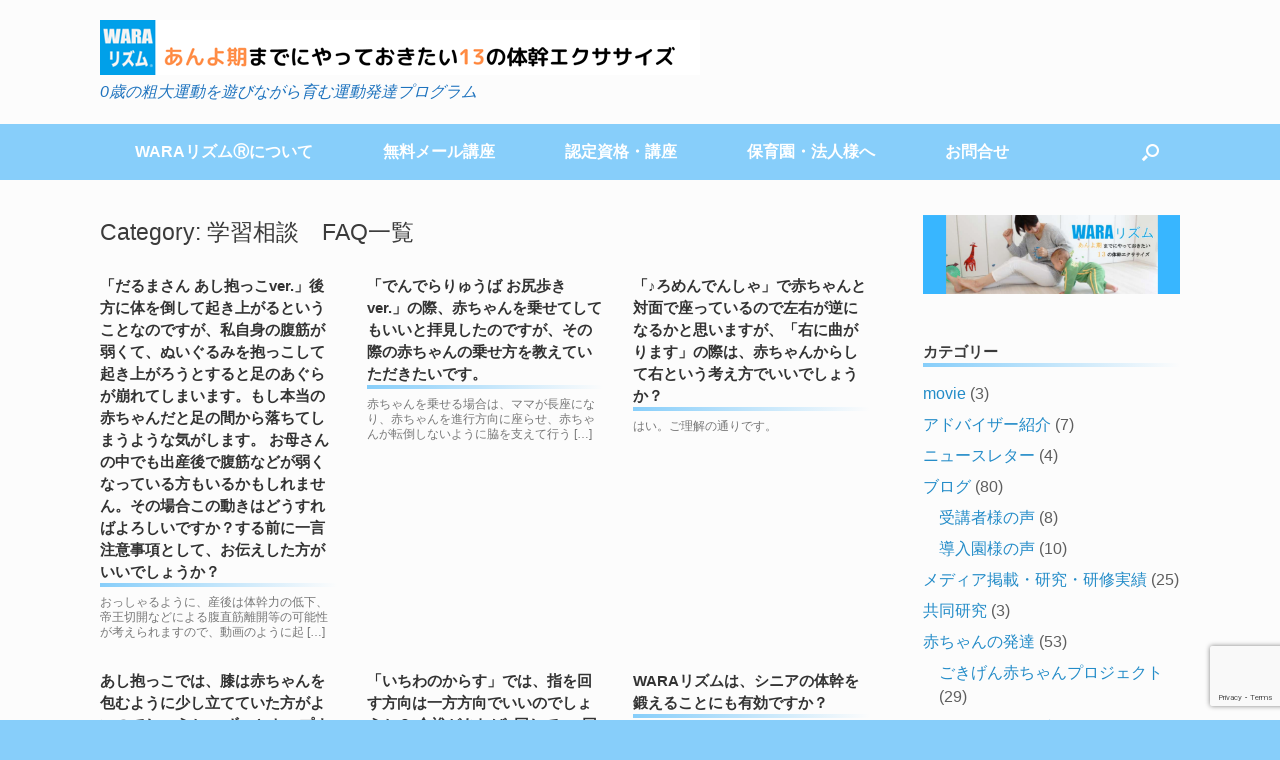

--- FILE ---
content_type: text/html; charset=UTF-8
request_url: https://wararhythm.com/faq_cat/faq_gakushusoudan/page/6/
body_size: 17691
content:

<!DOCTYPE html>
<html dir="ltr" lang="ja" prefix="og: https://ogp.me/ns#">
<head>
	<meta charset="UTF-8" />
	<meta http-equiv="X-UA-Compatible" content="IE=10" />
	<link rel="profile" href="http://gmpg.org/xfn/11" />
	<link rel="pingback" href="https://wararhythm.com/xmlrpc.php" />
	<title>学習相談 FAQ一覧 - WARAリズムⓇ - Page 6</title>

		<!-- All in One SEO 4.4.7 - aioseo.com -->
		<meta name="description" content="- Page 6" />
		<meta name="robots" content="noindex, nofollow, max-image-preview:large" />
		<link rel="canonical" href="https://wararhythm.com/faq_cat/faq_gakushusoudan/" />
		<link rel="prev" href="https://wararhythm.com/faq_cat/faq_gakushusoudan/page/5/" />
		<link rel="next" href="https://wararhythm.com/faq_cat/faq_gakushusoudan/page/7/" />
		<meta name="generator" content="All in One SEO (AIOSEO) 4.4.7" />

		<!-- Meta Pixel Code -->
<script>
!function(f,b,e,v,n,t,s)
{if(f.fbq)return;n=f.fbq=function(){n.callMethod?
n.callMethod.apply(n,arguments):n.queue.push(arguments)};
if(!f._fbq)f._fbq=n;n.push=n;n.loaded=!0;n.version='2.0';
n.queue=[];t=b.createElement(e);t.async=!0;
t.src=v;s=b.getElementsByTagName(e)[0];
s.parentNode.insertBefore(t,s)}(window, document,'script',
'https://connect.facebook.net/en_US/fbevents.js');
fbq('init', '302703852375917');
fbq('track', 'PageView');
</script>
<noscript><img height="1" width="1" style="display:none"
src="https://www.facebook.com/tr?id=302703852375917&ev=PageView&noscript=1"
/></noscript>
<!-- End Meta Pixel Code -->
<!-- Hotjar Tracking Code for WARAリズム -->
<script>
    (function(h,o,t,j,a,r){
        h.hj=h.hj||function(){(h.hj.q=h.hj.q||[]).push(arguments)};
        h._hjSettings={hjid:3685301,hjsv:6};
        a=o.getElementsByTagName('head')[0];
        r=o.createElement('script');r.async=1;
        r.src=t+h._hjSettings.hjid+j+h._hjSettings.hjsv;
        a.appendChild(r);
    })(window,document,'https://static.hotjar.com/c/hotjar-','.js?sv=');
</script>
		<script type="application/ld+json" class="aioseo-schema">
			{"@context":"https:\/\/schema.org","@graph":[{"@type":"BreadcrumbList","@id":"https:\/\/wararhythm.com\/faq_cat\/faq_gakushusoudan\/page\/6\/#breadcrumblist","itemListElement":[{"@type":"ListItem","@id":"https:\/\/wararhythm.com\/#listItem","position":1,"item":{"@type":"WebPage","@id":"https:\/\/wararhythm.com\/","name":"\u5bb6","description":"\u4eba\u6c17\u8a18\u4e8b - Page 6","url":"https:\/\/wararhythm.com\/"},"nextItem":"https:\/\/wararhythm.com\/faq_cat\/faq_gakushusoudan\/#listItem"},{"@type":"ListItem","@id":"https:\/\/wararhythm.com\/faq_cat\/faq_gakushusoudan\/#listItem","position":2,"item":{"@type":"WebPage","@id":"https:\/\/wararhythm.com\/faq_cat\/faq_gakushusoudan\/","name":"\u5b66\u7fd2\u76f8\u8ac7\u3000FAQ\u4e00\u89a7","description":"- Page 6","url":"https:\/\/wararhythm.com\/faq_cat\/faq_gakushusoudan\/"},"previousItem":"https:\/\/wararhythm.com\/#listItem"}]},{"@type":"CollectionPage","@id":"https:\/\/wararhythm.com\/faq_cat\/faq_gakushusoudan\/page\/6\/#collectionpage","url":"https:\/\/wararhythm.com\/faq_cat\/faq_gakushusoudan\/page\/6\/","name":"\u5b66\u7fd2\u76f8\u8ac7 FAQ\u4e00\u89a7 - WARA\u30ea\u30ba\u30e0\u24c7 - Page 6","description":"- Page 6","inLanguage":"ja","isPartOf":{"@id":"https:\/\/wararhythm.com\/#website"},"breadcrumb":{"@id":"https:\/\/wararhythm.com\/faq_cat\/faq_gakushusoudan\/page\/6\/#breadcrumblist"}},{"@type":"Organization","@id":"https:\/\/wararhythm.com\/#organization","name":"WARA\u30ea\u30ba\u30e0\u24c7","url":"https:\/\/wararhythm.com\/"},{"@type":"WebSite","@id":"https:\/\/wararhythm.com\/#website","url":"https:\/\/wararhythm.com\/","name":"WARA\u30ea\u30ba\u30e0\u24c7","description":"0\u6b73\u306e\u7c97\u5927\u904b\u52d5\u3092\u904a\u3073\u306a\u304c\u3089\u80b2\u3080\u904b\u52d5\u767a\u9054\u30d7\u30ed\u30b0\u30e9\u30e0","inLanguage":"ja","publisher":{"@id":"https:\/\/wararhythm.com\/#organization"}}]}
		</script>
		<!-- All in One SEO -->

<link rel='dns-prefetch' href='//www.google.com' />
<link rel='dns-prefetch' href='//use.fontawesome.com' />
<link rel='dns-prefetch' href='//s.w.org' />
<link rel="alternate" type="application/rss+xml" title="WARAリズムⓇ &raquo; フィード" href="https://wararhythm.com/feed/" />
<link rel="alternate" type="application/rss+xml" title="WARAリズムⓇ &raquo; コメントフィード" href="https://wararhythm.com/comments/feed/" />
<link rel="alternate" type="application/rss+xml" title="WARAリズムⓇ &raquo; 学習相談　FAQ一覧 Category のフィード" href="https://wararhythm.com/faq_cat/faq_gakushusoudan/feed/" />
<script type="text/javascript">
window._wpemojiSettings = {"baseUrl":"https:\/\/s.w.org\/images\/core\/emoji\/13.1.0\/72x72\/","ext":".png","svgUrl":"https:\/\/s.w.org\/images\/core\/emoji\/13.1.0\/svg\/","svgExt":".svg","source":{"concatemoji":"https:\/\/wararhythm.com\/wp-includes\/js\/wp-emoji-release.min.js?ver=5.9.7"}};
/*! This file is auto-generated */
!function(e,a,t){var n,r,o,i=a.createElement("canvas"),p=i.getContext&&i.getContext("2d");function s(e,t){var a=String.fromCharCode;p.clearRect(0,0,i.width,i.height),p.fillText(a.apply(this,e),0,0);e=i.toDataURL();return p.clearRect(0,0,i.width,i.height),p.fillText(a.apply(this,t),0,0),e===i.toDataURL()}function c(e){var t=a.createElement("script");t.src=e,t.defer=t.type="text/javascript",a.getElementsByTagName("head")[0].appendChild(t)}for(o=Array("flag","emoji"),t.supports={everything:!0,everythingExceptFlag:!0},r=0;r<o.length;r++)t.supports[o[r]]=function(e){if(!p||!p.fillText)return!1;switch(p.textBaseline="top",p.font="600 32px Arial",e){case"flag":return s([127987,65039,8205,9895,65039],[127987,65039,8203,9895,65039])?!1:!s([55356,56826,55356,56819],[55356,56826,8203,55356,56819])&&!s([55356,57332,56128,56423,56128,56418,56128,56421,56128,56430,56128,56423,56128,56447],[55356,57332,8203,56128,56423,8203,56128,56418,8203,56128,56421,8203,56128,56430,8203,56128,56423,8203,56128,56447]);case"emoji":return!s([10084,65039,8205,55357,56613],[10084,65039,8203,55357,56613])}return!1}(o[r]),t.supports.everything=t.supports.everything&&t.supports[o[r]],"flag"!==o[r]&&(t.supports.everythingExceptFlag=t.supports.everythingExceptFlag&&t.supports[o[r]]);t.supports.everythingExceptFlag=t.supports.everythingExceptFlag&&!t.supports.flag,t.DOMReady=!1,t.readyCallback=function(){t.DOMReady=!0},t.supports.everything||(n=function(){t.readyCallback()},a.addEventListener?(a.addEventListener("DOMContentLoaded",n,!1),e.addEventListener("load",n,!1)):(e.attachEvent("onload",n),a.attachEvent("onreadystatechange",function(){"complete"===a.readyState&&t.readyCallback()})),(n=t.source||{}).concatemoji?c(n.concatemoji):n.wpemoji&&n.twemoji&&(c(n.twemoji),c(n.wpemoji)))}(window,document,window._wpemojiSettings);
</script>
<style type="text/css">
img.wp-smiley,
img.emoji {
	display: inline !important;
	border: none !important;
	box-shadow: none !important;
	height: 1em !important;
	width: 1em !important;
	margin: 0 0.07em !important;
	vertical-align: -0.1em !important;
	background: none !important;
	padding: 0 !important;
}
</style>
	<link rel='stylesheet' id='sbi_styles-css'  href='https://wararhythm.com/wp-content/plugins/instagram-feed/css/sbi-styles.min.css?ver=6.2.8' type='text/css' media='all' />
<link rel='stylesheet' id='wp-block-library-css'  href='https://wararhythm.com/wp-includes/css/dist/block-library/style.min.css?ver=5.9.7' type='text/css' media='all' />
<style id='global-styles-inline-css' type='text/css'>
body{--wp--preset--color--black: #000000;--wp--preset--color--cyan-bluish-gray: #abb8c3;--wp--preset--color--white: #ffffff;--wp--preset--color--pale-pink: #f78da7;--wp--preset--color--vivid-red: #cf2e2e;--wp--preset--color--luminous-vivid-orange: #ff6900;--wp--preset--color--luminous-vivid-amber: #fcb900;--wp--preset--color--light-green-cyan: #7bdcb5;--wp--preset--color--vivid-green-cyan: #00d084;--wp--preset--color--pale-cyan-blue: #8ed1fc;--wp--preset--color--vivid-cyan-blue: #0693e3;--wp--preset--color--vivid-purple: #9b51e0;--wp--preset--gradient--vivid-cyan-blue-to-vivid-purple: linear-gradient(135deg,rgba(6,147,227,1) 0%,rgb(155,81,224) 100%);--wp--preset--gradient--light-green-cyan-to-vivid-green-cyan: linear-gradient(135deg,rgb(122,220,180) 0%,rgb(0,208,130) 100%);--wp--preset--gradient--luminous-vivid-amber-to-luminous-vivid-orange: linear-gradient(135deg,rgba(252,185,0,1) 0%,rgba(255,105,0,1) 100%);--wp--preset--gradient--luminous-vivid-orange-to-vivid-red: linear-gradient(135deg,rgba(255,105,0,1) 0%,rgb(207,46,46) 100%);--wp--preset--gradient--very-light-gray-to-cyan-bluish-gray: linear-gradient(135deg,rgb(238,238,238) 0%,rgb(169,184,195) 100%);--wp--preset--gradient--cool-to-warm-spectrum: linear-gradient(135deg,rgb(74,234,220) 0%,rgb(151,120,209) 20%,rgb(207,42,186) 40%,rgb(238,44,130) 60%,rgb(251,105,98) 80%,rgb(254,248,76) 100%);--wp--preset--gradient--blush-light-purple: linear-gradient(135deg,rgb(255,206,236) 0%,rgb(152,150,240) 100%);--wp--preset--gradient--blush-bordeaux: linear-gradient(135deg,rgb(254,205,165) 0%,rgb(254,45,45) 50%,rgb(107,0,62) 100%);--wp--preset--gradient--luminous-dusk: linear-gradient(135deg,rgb(255,203,112) 0%,rgb(199,81,192) 50%,rgb(65,88,208) 100%);--wp--preset--gradient--pale-ocean: linear-gradient(135deg,rgb(255,245,203) 0%,rgb(182,227,212) 50%,rgb(51,167,181) 100%);--wp--preset--gradient--electric-grass: linear-gradient(135deg,rgb(202,248,128) 0%,rgb(113,206,126) 100%);--wp--preset--gradient--midnight: linear-gradient(135deg,rgb(2,3,129) 0%,rgb(40,116,252) 100%);--wp--preset--duotone--dark-grayscale: url('#wp-duotone-dark-grayscale');--wp--preset--duotone--grayscale: url('#wp-duotone-grayscale');--wp--preset--duotone--purple-yellow: url('#wp-duotone-purple-yellow');--wp--preset--duotone--blue-red: url('#wp-duotone-blue-red');--wp--preset--duotone--midnight: url('#wp-duotone-midnight');--wp--preset--duotone--magenta-yellow: url('#wp-duotone-magenta-yellow');--wp--preset--duotone--purple-green: url('#wp-duotone-purple-green');--wp--preset--duotone--blue-orange: url('#wp-duotone-blue-orange');--wp--preset--font-size--small: 13px;--wp--preset--font-size--medium: 20px;--wp--preset--font-size--large: 36px;--wp--preset--font-size--x-large: 42px;}.has-black-color{color: var(--wp--preset--color--black) !important;}.has-cyan-bluish-gray-color{color: var(--wp--preset--color--cyan-bluish-gray) !important;}.has-white-color{color: var(--wp--preset--color--white) !important;}.has-pale-pink-color{color: var(--wp--preset--color--pale-pink) !important;}.has-vivid-red-color{color: var(--wp--preset--color--vivid-red) !important;}.has-luminous-vivid-orange-color{color: var(--wp--preset--color--luminous-vivid-orange) !important;}.has-luminous-vivid-amber-color{color: var(--wp--preset--color--luminous-vivid-amber) !important;}.has-light-green-cyan-color{color: var(--wp--preset--color--light-green-cyan) !important;}.has-vivid-green-cyan-color{color: var(--wp--preset--color--vivid-green-cyan) !important;}.has-pale-cyan-blue-color{color: var(--wp--preset--color--pale-cyan-blue) !important;}.has-vivid-cyan-blue-color{color: var(--wp--preset--color--vivid-cyan-blue) !important;}.has-vivid-purple-color{color: var(--wp--preset--color--vivid-purple) !important;}.has-black-background-color{background-color: var(--wp--preset--color--black) !important;}.has-cyan-bluish-gray-background-color{background-color: var(--wp--preset--color--cyan-bluish-gray) !important;}.has-white-background-color{background-color: var(--wp--preset--color--white) !important;}.has-pale-pink-background-color{background-color: var(--wp--preset--color--pale-pink) !important;}.has-vivid-red-background-color{background-color: var(--wp--preset--color--vivid-red) !important;}.has-luminous-vivid-orange-background-color{background-color: var(--wp--preset--color--luminous-vivid-orange) !important;}.has-luminous-vivid-amber-background-color{background-color: var(--wp--preset--color--luminous-vivid-amber) !important;}.has-light-green-cyan-background-color{background-color: var(--wp--preset--color--light-green-cyan) !important;}.has-vivid-green-cyan-background-color{background-color: var(--wp--preset--color--vivid-green-cyan) !important;}.has-pale-cyan-blue-background-color{background-color: var(--wp--preset--color--pale-cyan-blue) !important;}.has-vivid-cyan-blue-background-color{background-color: var(--wp--preset--color--vivid-cyan-blue) !important;}.has-vivid-purple-background-color{background-color: var(--wp--preset--color--vivid-purple) !important;}.has-black-border-color{border-color: var(--wp--preset--color--black) !important;}.has-cyan-bluish-gray-border-color{border-color: var(--wp--preset--color--cyan-bluish-gray) !important;}.has-white-border-color{border-color: var(--wp--preset--color--white) !important;}.has-pale-pink-border-color{border-color: var(--wp--preset--color--pale-pink) !important;}.has-vivid-red-border-color{border-color: var(--wp--preset--color--vivid-red) !important;}.has-luminous-vivid-orange-border-color{border-color: var(--wp--preset--color--luminous-vivid-orange) !important;}.has-luminous-vivid-amber-border-color{border-color: var(--wp--preset--color--luminous-vivid-amber) !important;}.has-light-green-cyan-border-color{border-color: var(--wp--preset--color--light-green-cyan) !important;}.has-vivid-green-cyan-border-color{border-color: var(--wp--preset--color--vivid-green-cyan) !important;}.has-pale-cyan-blue-border-color{border-color: var(--wp--preset--color--pale-cyan-blue) !important;}.has-vivid-cyan-blue-border-color{border-color: var(--wp--preset--color--vivid-cyan-blue) !important;}.has-vivid-purple-border-color{border-color: var(--wp--preset--color--vivid-purple) !important;}.has-vivid-cyan-blue-to-vivid-purple-gradient-background{background: var(--wp--preset--gradient--vivid-cyan-blue-to-vivid-purple) !important;}.has-light-green-cyan-to-vivid-green-cyan-gradient-background{background: var(--wp--preset--gradient--light-green-cyan-to-vivid-green-cyan) !important;}.has-luminous-vivid-amber-to-luminous-vivid-orange-gradient-background{background: var(--wp--preset--gradient--luminous-vivid-amber-to-luminous-vivid-orange) !important;}.has-luminous-vivid-orange-to-vivid-red-gradient-background{background: var(--wp--preset--gradient--luminous-vivid-orange-to-vivid-red) !important;}.has-very-light-gray-to-cyan-bluish-gray-gradient-background{background: var(--wp--preset--gradient--very-light-gray-to-cyan-bluish-gray) !important;}.has-cool-to-warm-spectrum-gradient-background{background: var(--wp--preset--gradient--cool-to-warm-spectrum) !important;}.has-blush-light-purple-gradient-background{background: var(--wp--preset--gradient--blush-light-purple) !important;}.has-blush-bordeaux-gradient-background{background: var(--wp--preset--gradient--blush-bordeaux) !important;}.has-luminous-dusk-gradient-background{background: var(--wp--preset--gradient--luminous-dusk) !important;}.has-pale-ocean-gradient-background{background: var(--wp--preset--gradient--pale-ocean) !important;}.has-electric-grass-gradient-background{background: var(--wp--preset--gradient--electric-grass) !important;}.has-midnight-gradient-background{background: var(--wp--preset--gradient--midnight) !important;}.has-small-font-size{font-size: var(--wp--preset--font-size--small) !important;}.has-medium-font-size{font-size: var(--wp--preset--font-size--medium) !important;}.has-large-font-size{font-size: var(--wp--preset--font-size--large) !important;}.has-x-large-font-size{font-size: var(--wp--preset--font-size--x-large) !important;}
</style>
<link rel='stylesheet' id='contact-form-7-css'  href='https://wararhythm.com/wp-content/plugins/contact-form-7/includes/css/styles.css?ver=5.4.2' type='text/css' media='all' />
<link rel='stylesheet' id='wpdm-fonticon-css'  href='https://wararhythm.com/wp-content/plugins/download-manager/assets/wpdm-iconfont/css/wpdm-icons.css?ver=5.9.7' type='text/css' media='all' />
<link rel='stylesheet' id='wpdm-front-css'  href='https://wararhythm.com/wp-content/plugins/download-manager/assets/css/front.min.css?ver=5.9.7' type='text/css' media='all' />
<link rel='stylesheet' id='accordioncssfree-css'  href='https://wararhythm.com/wp-content/plugins/sp-faq/assets/css/jquery.accordion.css?ver=3.6.1' type='text/css' media='all' />
<link rel='stylesheet' id='wordpress-popular-posts-css-css'  href='https://wararhythm.com/wp-content/plugins/wordpress-popular-posts/assets/css/wpp.css?ver=5.4.2' type='text/css' media='all' />
<link rel='stylesheet' id='Font Awesome 5 Free-css'  href='https://use.fontawesome.com/releases/v5.0.6/css/all.css?ver=5.9.7' type='text/css' media='all' />
<link rel='stylesheet' id='vantage-style-css'  href='https://wararhythm.com/wp-content/themes/vantage-child/style.css?ver=1.17.2' type='text/css' media='all' />
<link rel='stylesheet' id='font-awesome-css'  href='https://wararhythm.com/wp-content/plugins/elementor/assets/lib/font-awesome/css/font-awesome.min.css?ver=4.7.0' type='text/css' media='all' />
<link rel='stylesheet' id='siteorigin-mobilenav-css'  href='https://wararhythm.com/wp-content/themes/vantage/inc/mobilenav/css/mobilenav.css?ver=1.17.2' type='text/css' media='all' />
<!--n2css--><script type='text/javascript' src='https://wararhythm.com/wp-includes/js/jquery/jquery.min.js?ver=3.6.0' id='jquery-core-js'></script>
<script type='text/javascript' src='https://wararhythm.com/wp-includes/js/jquery/jquery-migrate.min.js?ver=3.3.2' id='jquery-migrate-js'></script>
<script type='text/javascript' id='my_ajax_list_script-js-extra'>
/* <![CDATA[ */
var my_ajax_furikae_saki_list = {"ajax_url":"https:\/\/wararhythm.com\/wp-admin\/admin-ajax.php"};
var my_ajax_merumaga_f = {"ajax_url":"https:\/\/wararhythm.com\/wp-admin\/admin-ajax.php"};
/* ]]> */
</script>
<script type='text/javascript' src='https://wararhythm.com/wp-content/plugins/booking-system-width-login/js/bswl_event_jq.js?ver=5.9.7' id='my_ajax_list_script-js'></script>
<script type='text/javascript' src='https://wararhythm.com/wp-content/plugins/booking-system-width-login/js/bswl_event.js?ver=5.9.7' id='java_script-js'></script>
<script type='text/javascript' src='https://wararhythm.com/wp-content/plugins/booking-system-width-login/js/bswl_submitcheck.js?var=20191213&#038;ver=5.9.7' id='java_script2-js'></script>
<script type='text/javascript' src='https://wararhythm.com/wp-content/plugins/download-manager/assets/js/wpdm.min.js?ver=5.9.7' id='wpdm-frontend-js-js'></script>
<script type='text/javascript' id='wpdm-frontjs-js-extra'>
/* <![CDATA[ */
var wpdm_url = {"home":"https:\/\/wararhythm.com\/","site":"https:\/\/wararhythm.com\/","ajax":"https:\/\/wararhythm.com\/wp-admin\/admin-ajax.php"};
var wpdm_js = {"spinner":"<i class=\"wpdm-icon wpdm-sun wpdm-spin\"><\/i>","client_id":"2c29380eee6935c001e34ce173f1cd06"};
var wpdm_strings = {"pass_var":"\u30d1\u30b9\u30ef\u30fc\u30c9\u78ba\u8a8d\u5b8c\u4e86 !","pass_var_q":"\u30c0\u30a6\u30f3\u30ed\u30fc\u30c9\u3092\u958b\u59cb\u3059\u308b\u306b\u306f\u3001\u6b21\u306e\u30dc\u30bf\u30f3\u3092\u30af\u30ea\u30c3\u30af\u3057\u3066\u304f\u3060\u3055\u3044\u3002","start_dl":"\u30c0\u30a6\u30f3\u30ed\u30fc\u30c9\u958b\u59cb"};
/* ]]> */
</script>
<script type='text/javascript' src='https://wararhythm.com/wp-content/plugins/download-manager/assets/js/front.min.js?ver=3.3.14' id='wpdm-frontjs-js'></script>
<script type='application/json' id='wpp-json'>
{"sampling_active":0,"sampling_rate":100,"ajax_url":"https:\/\/wararhythm.com\/wp-json\/wordpress-popular-posts\/v1\/popular-posts","api_url":"https:\/\/wararhythm.com\/wp-json\/wordpress-popular-posts","ID":0,"token":"efb1a17ee5","lang":0,"debug":0}
</script>
<script type='text/javascript' src='https://wararhythm.com/wp-content/plugins/wordpress-popular-posts/assets/js/wpp.min.js?ver=5.4.2' id='wpp-js-js'></script>
<script type='text/javascript' src='https://wararhythm.com/wp-content/themes/vantage/js/jquery.flexslider.min.js?ver=2.1' id='jquery-flexslider-js'></script>
<script type='text/javascript' src='https://wararhythm.com/wp-content/themes/vantage/js/jquery.touchSwipe.min.js?ver=1.6.6' id='jquery-touchswipe-js'></script>
<script type='text/javascript' src='https://wararhythm.com/wp-content/themes/vantage/js/jquery.theme-main.min.js?ver=1.17.2' id='vantage-main-js'></script>
<script type='text/javascript' src='https://wararhythm.com/wp-content/themes/vantage/js/jquery.fitvids.min.js?ver=1.0' id='jquery-fitvids-js'></script>
<!--[if lt IE 9]>
<script type='text/javascript' src='https://wararhythm.com/wp-content/themes/vantage/js/html5.min.js?ver=3.7.3' id='vantage-html5-js'></script>
<![endif]-->
<!--[if (gte IE 6)&(lte IE 8)]>
<script type='text/javascript' src='https://wararhythm.com/wp-content/themes/vantage/js/selectivizr.min.js?ver=1.0.3b' id='vantage-selectivizr-js'></script>
<![endif]-->
<script type='text/javascript' id='siteorigin-mobilenav-js-extra'>
/* <![CDATA[ */
var mobileNav = {"search":{"url":"https:\/\/wararhythm.com","placeholder":"Search"},"text":{"navigate":"Menu","back":"Back","close":"Close"},"nextIconUrl":"https:\/\/wararhythm.com\/wp-content\/themes\/vantage\/inc\/mobilenav\/images\/next.png","mobileMenuClose":"<i class=\"fa fa-times\"><\/i>"};
/* ]]> */
</script>
<script type='text/javascript' src='https://wararhythm.com/wp-content/themes/vantage/inc/mobilenav/js/mobilenav.min.js?ver=1.17.2' id='siteorigin-mobilenav-js'></script>
<link rel="https://api.w.org/" href="https://wararhythm.com/wp-json/" /><link rel="EditURI" type="application/rsd+xml" title="RSD" href="https://wararhythm.com/xmlrpc.php?rsd" />
<link rel="wlwmanifest" type="application/wlwmanifest+xml" href="https://wararhythm.com/wp-includes/wlwmanifest.xml" /> 
<meta name="generator" content="WordPress 5.9.7" />
<meta name="cdp-version" content="1.4.7" /><!-- Instagram Feed CSS -->
<style type="text/css">
#sb_instagram .sbi_photo .caption {
  width: 100%;
  height: 100%;
  padding: 6px;
  box-sizing: border-box;
  overflow: auto;
  background-color: rgba(33,150,243,.9);
  color: #fff;
  font-size: 1.3rem;
  line-height: 1.5;
  opacity: 0;
  transition: opacity .3s ease-out;
}
#sb_instagram .sbi_photo:hover .caption,
#sb_instagram .sbi_photo:focus .caption {
  opacity: 1;
}
#sb_instagram .sbi_photo:hover .fa-clone,
#sb_instagram .sbi_photo:focus .fa-clone {
  display: none !important;
}
#sb_instagram .sbi_photo .caption_inner{
    margin: 0 auto;
}
#sb_instagram .sbi_photo .caption_inner {
position: absolute;
top: 50%;
left: 50%;
transform: translateY(-50%)  translateX(-50%);;
-webkit-transform: translateY(-50%)  translateX(-50%);;
padding: 10px;
text-align: center;
font-size: 14px;
   width: 80%;
    overflow: hidden;
    max-height: 80%;
}
</style>
        <style>
            @-webkit-keyframes bgslide {
                from {
                    background-position-x: 0;
                }
                to {
                    background-position-x: -200%;
                }
            }

            @keyframes bgslide {
                    from {
                        background-position-x: 0;
                    }
                    to {
                        background-position-x: -200%;
                    }
            }

            .wpp-widget-placeholder {
                margin: 0 auto;
                width: 60px;
                height: 3px;
                background: #dd3737;
                background: -webkit-gradient(linear, left top, right top, from(#dd3737), color-stop(10%, #571313), to(#dd3737));
                background: linear-gradient(90deg, #dd3737 0%, #571313 10%, #dd3737 100%);
                background-size: 200% auto;
                border-radius: 3px;
                -webkit-animation: bgslide 1s infinite linear;
                animation: bgslide 1s infinite linear;
            }
        </style>
        <meta name="viewport" content="width=device-width, initial-scale=1" />		<style type="text/css">
			.so-mobilenav-mobile + * { display: none; }
			@media screen and (max-width: 480px) { .so-mobilenav-mobile + * { display: block; } .so-mobilenav-standard + * { display: none; } .site-navigation #search-icon { display: none; } }
		</style>
	<meta name="generator" content="Elementor 3.15.3; features: e_dom_optimization, e_optimized_assets_loading, e_optimized_css_loading, additional_custom_breakpoints; settings: css_print_method-external, google_font-enabled, font_display-swap">
<meta name="redi-version" content="1.2.3" />	<style type="text/css" media="screen">
		#footer-widgets .widget { width: 50%; }
		#masthead-widgets .widget { width: 100%; }
	</style>
	<style type="text/css" id="vantage-footer-widgets">#footer-widgets aside { width : 50%; }</style> <style type="text/css" id="customizer-css">@import url(//fonts.googleapis.com/css?family=Alata:400&display=block); #masthead.site-header .hgroup h1 { font-family: "Alata"; font-weight: 400 } #masthead .hgroup h1, #masthead.masthead-logo-in-menu .logo > h1 { font-size: 36px; color: #1e73be } #masthead .hgroup .site-description, #masthead.masthead-logo-in-menu .site-description { color: #1e73be } #masthead .hgroup .support-text, #masthead .hgroup .site-description { font-size: 16px } .entry-content { font-size: 16px } #secondary .widget { font-size: 16px } #masthead .hgroup { padding-top: 20px; padding-bottom: 20px } .entry-content a:hover, .entry-content a:focus, .entry-content a:active, #secondary a:hover, #masthead .hgroup a:hover, #masthead .hgroup a:focus, #masthead .hgroup a:active, .comment-form .logged-in-as a:hover, .comment-form .logged-in-as a:focus, .comment-form .logged-in-as a:active { color: #3a91e8 } .main-navigation { background-color: #87cefa } .main-navigation a { color: #ffffff } .main-navigation ul ul { background-color: #87cefa } .main-navigation ul ul a { color: #ffffff } .main-navigation [class^="fa fa-"], .main-navigation .mobile-nav-icon { color: #ffffff } #search-icon #search-icon-icon { background-color: #87cefa } #search-icon #search-icon-icon .vantage-icon-search { color: #ffffff } #search-icon .searchform { background-color: #ffffff } #search-icon .searchform input[name=s] { color: #000000 } .main-navigation ul li { font-size: 16px } a.button, button, html input[type="button"], input[type="reset"], input[type="submit"], .post-navigation a, #image-navigation a, article.post .more-link, article.page .more-link, .paging-navigation a, .woocommerce #page-wrapper .button, .woocommerce a.button, .woocommerce .checkout-button, .woocommerce input.button, #infinite-handle span button { text-shadow: none } a.button, button, html input[type="button"], input[type="reset"], input[type="submit"], .post-navigation a, #image-navigation a, article.post .more-link, article.page .more-link, .paging-navigation a, .woocommerce #page-wrapper .button, .woocommerce a.button, .woocommerce .checkout-button, .woocommerce input.button, .woocommerce #respond input#submit.alt, .woocommerce a.button.alt, .woocommerce button.button.alt, .woocommerce input.button.alt, #infinite-handle span { -webkit-box-shadow: none; -moz-box-shadow: none; box-shadow: none } #colophon, body.layout-full { background-color: #87cefa } #footer-widgets .widget .widget-title { color: #ffffff } #footer-widgets .widget { color: #ffffff } #colophon .widget_nav_menu .menu-item a { border-color: #ffffff } #footer-widgets .widget a, #footer-widgets .widget a:visited { color: #ffffff } #footer-widgets .widget a:hover, #footer-widgets .widget a:focus, #footer-widgets .widget a:active { color: #000000 } </style><link rel="icon" href="https://wararhythm.com/wp-content/uploads/2021/10/cropped-WARAリズム®ロゴ-32x32.png" sizes="32x32" />
<link rel="icon" href="https://wararhythm.com/wp-content/uploads/2021/10/cropped-WARAリズム®ロゴ-192x192.png" sizes="192x192" />
<link rel="apple-touch-icon" href="https://wararhythm.com/wp-content/uploads/2021/10/cropped-WARAリズム®ロゴ-180x180.png" />
<meta name="msapplication-TileImage" content="https://wararhythm.com/wp-content/uploads/2021/10/cropped-WARAリズム®ロゴ-270x270.png" />
		<style type="text/css" id="wp-custom-css">
			h2 {
  padding: 0.5em;/*文字周りの余白*/
  color: #010101;/*文字色*/
  background: #eaf3ff;/*背景色*/
線*/
}
.box_srcollbar {
        overflow:auto;
        width:300px;
        height:80px;
        padding:5px;
        border:1px solid #000;
        background-color:#F9F9F9;
        color:#000;
        font-size:12px;
}
div.kiyaku{
   height: 250px;
   margin-bottom: 1.5em;
   background-color: #ffffff;
   border: 1px #c0c0c0 solid;
   color: #000000;
   overflow: auto; 
   padding:10px;
	max-width:600px;

}
input:disabled{
	color: lightgray;
  cursor: no-drop;
}
[data-accordion] > [data-control]:before {
content: "Ｑ";
    position: absolute;
    left: 3px;
    top: 2px;
    font-size: 25px;
    font-weight: 200;
    color: #43E;
    height: 15px;
    width: 24px;
    background: 
    background-size: 50%;
}
.faq-title {
    padding: 12px 30px 5px 40px !important;
}
.faq-accordion .faq-main {
	border-radius: 10px;
}
.faq-content{
    background: #f4f4f4;
    border-radius: 10px;
       padding-left: 15px;
    padding-right: 15px;
font-size: 15px;
}
[data-accordion] > [data-control] > H4 {
border-left: 0;
}
h2{
    background: #87cefa;
    font-weight: 700;
    letter-spacing: 2px;
    padding: 1.1em 1em;
    margin: 3em 0 1em 0;
    line-height: 1;
    position: -webkit-sticky;
    position: sticky;
    top: 0;
	 color: #fff!important;
	 font-weight:bold!important;

}
h3:after {
    content: "";
    display: block;
    height: 4px;
    background: -webkit-linear-gradient(to right, rgb(135, 206, 250), #fcfcfc);
background: linear-gradient(to right, rgb(135, 206, 250), #fcfcfc);
}
h4 {
    border-bottom: none;
    border-left: 4px solid #87cefa;
    padding: .7em 0 .7em .8em;
}
blockquote:before {
	color: #87cefa;
}
blockquote{
border-left: 4px solid #87cefa!important;	
}
.entry-content table {
    border-bottom: 0;
}

@media screen and (max-width: 640px) {
  .last td:last-child {
    border-bottom: solid 1px #ccc;
    width: 100%;
  }
  table {
    width: 80%;
  }
   th,
   td {
　　border-bottom: none;
    display: block;
    width: 100%;
  }
	textarea {
		width:95%;
	}
}	
#text-4 {
    clear: both;
    width: 100%!important;
    text-align: center;
    font-size: 11.5px;
    margin-top: 25px;
}	
/*フッターメニュー*/

.menu-footer-menu-container .menu > li {
	float:left;
   padding-left: 50px!important;

}
.menu-footer-menu-container .menu a{
	display: initial!important;
}
/*
.menu-footer-menu-container .menu > li::before {
 	font-family: "Font Awesome 5 Free";
  content: '\f138';
	margin-right: 1em;
  font-size: 10px;
  font-weight: 900;
}
*/
.menu-footer-menu-container .sub-menu{
	padding-left: 2em;
}
/*
.menu-footer-menu-container .sub-menu > li:before {
	font-family: "Font Awesome 5 Free";
  content: '\f105';
	margin-right: 1em;
  font-size: 10px;
  font-weight: 900;
}
*/
.menu-footer-menu-container .sub-menu > li:before {
   content: '';
   border: 4px solid transparent;
    border-left-color: #fff;
    display: inline-block;
}
.menu-footer-menu-container ul li ul li{
float:none!important;
	padding-left: 0!important
}
.menu-footer-menu-container ul li ul li  a{
	padding:0!important;
}
#footer-widgets .widget {width: 100%;
}
.widget_nav_menu{
	padding-bottom:30px;
}
.j-calltoaction-link-style-1:link,
.j-calltoaction-link-style-1:visited {
border-color: #87cefa;
font-size: 2.1rem;
line-height: 1.25;
padding: 10px 20px;
display : inline-block;
text-align: center;/* 文字位置 */
cursor: pointer; /* カーソル */
background: #87cefa; /* 背景色 */
color : #ffffff; /* 文字色 */
transition: .3s; /* なめらか変化 */
border: 2px solid #87cefa;/* 枠の指定 */
text-decoration: none;
border-radius: 4px;
}
.j-calltoaction-link-style-1:hover{
	background:#00bcff!important;
	color : #ffffff!important;
}
 h3[id]::before  {
  display: block;
  height: 13rem;
  margin-top: -11rem;
  content: "";
}		</style>
		<meta name="generator" content="WordPress Download Manager 3.3.14" />
                <style>
        /* WPDM Link Template Styles */        </style>
                <style>

            :root {
                --color-primary: #4a8eff;
                --color-primary-rgb: 74, 142, 255;
                --color-primary-hover: #5998ff;
                --color-primary-active: #3281ff;
                --color-secondary: #6c757d;
                --color-secondary-rgb: 108, 117, 125;
                --color-secondary-hover: #6c757d;
                --color-secondary-active: #6c757d;
                --color-success: #018e11;
                --color-success-rgb: 1, 142, 17;
                --color-success-hover: #0aad01;
                --color-success-active: #0c8c01;
                --color-info: #2CA8FF;
                --color-info-rgb: 44, 168, 255;
                --color-info-hover: #2CA8FF;
                --color-info-active: #2CA8FF;
                --color-warning: #FFB236;
                --color-warning-rgb: 255, 178, 54;
                --color-warning-hover: #FFB236;
                --color-warning-active: #FFB236;
                --color-danger: #ff5062;
                --color-danger-rgb: 255, 80, 98;
                --color-danger-hover: #ff5062;
                --color-danger-active: #ff5062;
                --color-green: #30b570;
                --color-blue: #0073ff;
                --color-purple: #8557D3;
                --color-red: #ff5062;
                --color-muted: rgba(69, 89, 122, 0.6);
                --wpdm-font: "Sen", -apple-system, BlinkMacSystemFont, "Segoe UI", Roboto, Helvetica, Arial, sans-serif, "Apple Color Emoji", "Segoe UI Emoji", "Segoe UI Symbol";
            }

            .wpdm-download-link.btn.btn-primary {
                border-radius: 4px;
            }


        </style>
        </head>

<body class="archive paged tax-faq_cat term-faq_gakushusoudan term-28 paged-6 responsive layout-full no-js has-sidebar has-menu-search page-layout-default mobilenav elementor-default elementor-kit-2240">
<svg xmlns="http://www.w3.org/2000/svg" viewBox="0 0 0 0" width="0" height="0" focusable="false" role="none" style="visibility: hidden; position: absolute; left: -9999px; overflow: hidden;" ><defs><filter id="wp-duotone-dark-grayscale"><feColorMatrix color-interpolation-filters="sRGB" type="matrix" values=" .299 .587 .114 0 0 .299 .587 .114 0 0 .299 .587 .114 0 0 .299 .587 .114 0 0 " /><feComponentTransfer color-interpolation-filters="sRGB" ><feFuncR type="table" tableValues="0 0.49803921568627" /><feFuncG type="table" tableValues="0 0.49803921568627" /><feFuncB type="table" tableValues="0 0.49803921568627" /><feFuncA type="table" tableValues="1 1" /></feComponentTransfer><feComposite in2="SourceGraphic" operator="in" /></filter></defs></svg><svg xmlns="http://www.w3.org/2000/svg" viewBox="0 0 0 0" width="0" height="0" focusable="false" role="none" style="visibility: hidden; position: absolute; left: -9999px; overflow: hidden;" ><defs><filter id="wp-duotone-grayscale"><feColorMatrix color-interpolation-filters="sRGB" type="matrix" values=" .299 .587 .114 0 0 .299 .587 .114 0 0 .299 .587 .114 0 0 .299 .587 .114 0 0 " /><feComponentTransfer color-interpolation-filters="sRGB" ><feFuncR type="table" tableValues="0 1" /><feFuncG type="table" tableValues="0 1" /><feFuncB type="table" tableValues="0 1" /><feFuncA type="table" tableValues="1 1" /></feComponentTransfer><feComposite in2="SourceGraphic" operator="in" /></filter></defs></svg><svg xmlns="http://www.w3.org/2000/svg" viewBox="0 0 0 0" width="0" height="0" focusable="false" role="none" style="visibility: hidden; position: absolute; left: -9999px; overflow: hidden;" ><defs><filter id="wp-duotone-purple-yellow"><feColorMatrix color-interpolation-filters="sRGB" type="matrix" values=" .299 .587 .114 0 0 .299 .587 .114 0 0 .299 .587 .114 0 0 .299 .587 .114 0 0 " /><feComponentTransfer color-interpolation-filters="sRGB" ><feFuncR type="table" tableValues="0.54901960784314 0.98823529411765" /><feFuncG type="table" tableValues="0 1" /><feFuncB type="table" tableValues="0.71764705882353 0.25490196078431" /><feFuncA type="table" tableValues="1 1" /></feComponentTransfer><feComposite in2="SourceGraphic" operator="in" /></filter></defs></svg><svg xmlns="http://www.w3.org/2000/svg" viewBox="0 0 0 0" width="0" height="0" focusable="false" role="none" style="visibility: hidden; position: absolute; left: -9999px; overflow: hidden;" ><defs><filter id="wp-duotone-blue-red"><feColorMatrix color-interpolation-filters="sRGB" type="matrix" values=" .299 .587 .114 0 0 .299 .587 .114 0 0 .299 .587 .114 0 0 .299 .587 .114 0 0 " /><feComponentTransfer color-interpolation-filters="sRGB" ><feFuncR type="table" tableValues="0 1" /><feFuncG type="table" tableValues="0 0.27843137254902" /><feFuncB type="table" tableValues="0.5921568627451 0.27843137254902" /><feFuncA type="table" tableValues="1 1" /></feComponentTransfer><feComposite in2="SourceGraphic" operator="in" /></filter></defs></svg><svg xmlns="http://www.w3.org/2000/svg" viewBox="0 0 0 0" width="0" height="0" focusable="false" role="none" style="visibility: hidden; position: absolute; left: -9999px; overflow: hidden;" ><defs><filter id="wp-duotone-midnight"><feColorMatrix color-interpolation-filters="sRGB" type="matrix" values=" .299 .587 .114 0 0 .299 .587 .114 0 0 .299 .587 .114 0 0 .299 .587 .114 0 0 " /><feComponentTransfer color-interpolation-filters="sRGB" ><feFuncR type="table" tableValues="0 0" /><feFuncG type="table" tableValues="0 0.64705882352941" /><feFuncB type="table" tableValues="0 1" /><feFuncA type="table" tableValues="1 1" /></feComponentTransfer><feComposite in2="SourceGraphic" operator="in" /></filter></defs></svg><svg xmlns="http://www.w3.org/2000/svg" viewBox="0 0 0 0" width="0" height="0" focusable="false" role="none" style="visibility: hidden; position: absolute; left: -9999px; overflow: hidden;" ><defs><filter id="wp-duotone-magenta-yellow"><feColorMatrix color-interpolation-filters="sRGB" type="matrix" values=" .299 .587 .114 0 0 .299 .587 .114 0 0 .299 .587 .114 0 0 .299 .587 .114 0 0 " /><feComponentTransfer color-interpolation-filters="sRGB" ><feFuncR type="table" tableValues="0.78039215686275 1" /><feFuncG type="table" tableValues="0 0.94901960784314" /><feFuncB type="table" tableValues="0.35294117647059 0.47058823529412" /><feFuncA type="table" tableValues="1 1" /></feComponentTransfer><feComposite in2="SourceGraphic" operator="in" /></filter></defs></svg><svg xmlns="http://www.w3.org/2000/svg" viewBox="0 0 0 0" width="0" height="0" focusable="false" role="none" style="visibility: hidden; position: absolute; left: -9999px; overflow: hidden;" ><defs><filter id="wp-duotone-purple-green"><feColorMatrix color-interpolation-filters="sRGB" type="matrix" values=" .299 .587 .114 0 0 .299 .587 .114 0 0 .299 .587 .114 0 0 .299 .587 .114 0 0 " /><feComponentTransfer color-interpolation-filters="sRGB" ><feFuncR type="table" tableValues="0.65098039215686 0.40392156862745" /><feFuncG type="table" tableValues="0 1" /><feFuncB type="table" tableValues="0.44705882352941 0.4" /><feFuncA type="table" tableValues="1 1" /></feComponentTransfer><feComposite in2="SourceGraphic" operator="in" /></filter></defs></svg><svg xmlns="http://www.w3.org/2000/svg" viewBox="0 0 0 0" width="0" height="0" focusable="false" role="none" style="visibility: hidden; position: absolute; left: -9999px; overflow: hidden;" ><defs><filter id="wp-duotone-blue-orange"><feColorMatrix color-interpolation-filters="sRGB" type="matrix" values=" .299 .587 .114 0 0 .299 .587 .114 0 0 .299 .587 .114 0 0 .299 .587 .114 0 0 " /><feComponentTransfer color-interpolation-filters="sRGB" ><feFuncR type="table" tableValues="0.098039215686275 1" /><feFuncG type="table" tableValues="0 0.66274509803922" /><feFuncB type="table" tableValues="0.84705882352941 0.41960784313725" /><feFuncA type="table" tableValues="1 1" /></feComponentTransfer><feComposite in2="SourceGraphic" operator="in" /></filter></defs></svg>

<div id="page-wrapper">

	<a class="skip-link screen-reader-text" href="#content">Skip to content</a>

	
	
		<header id="masthead" class="site-header" role="banner">

	<div class="hgroup full-container ">

		
			<a href="https://wararhythm.com/" title="WARAリズムⓇ" rel="home" class="logo">
				<img src="https://wararhythm.com/wp-content/uploads/2021/10/158406187158406187.png"  class="logo-no-height-constrain"  width="600"  height="55"  alt="WARAリズムⓇ Logo"  />			</a>
							<p class="site-description">0歳の粗大運動を遊びながら育む運動発達プログラム</p>
			
				<div class="support-text">
									</div>

			
		
	</div><!-- .hgroup.full-container -->

	
<nav role="navigation" class="site-navigation main-navigation primary use-sticky-menu">

	<div class="full-container">
							<div id="search-icon">
				<div id="search-icon-icon" tabindex="0" aria-label="Open the search"><div class="vantage-icon-search"></div></div>
				
<form method="get" class="searchform" action="https://wararhythm.com/" role="search">
	<label for="search-form" class="screen-reader-text">Search for:</label>
	<input type="search" name="s" class="field" id="search-form" value="" placeholder="Search"/>
</form>
			</div>
		
					<div id="so-mobilenav-standard-1" data-id="1" class="so-mobilenav-standard"></div><div class="menu-menu_sample-container"><ul id="menu-menu_sample" class="menu"><li id="menu-item-663" class="menu-item menu-item-type-custom menu-item-object-custom menu-item-has-children menu-item-663"><a href="/about"><span class="icon"></span>WARAリズムⓇについて</a>
<ul class="sub-menu">
	<li id="menu-item-7506" class="menu-item menu-item-type-custom menu-item-object-custom menu-item-7506"><a href="https://wararhythm.com/pamphlet/"><span class="icon"></span>パンフレット</a></li>
	<li id="menu-item-9711" class="menu-item menu-item-type-post_type menu-item-object-page menu-item-9711"><a href="https://wararhythm.com/for-mama/">体験したママの声</a></li>
	<li id="menu-item-574" class="menu-item menu-item-type-custom menu-item-object-custom menu-item-574"><a href="https://wararhythm.com/advisorlist/"><span class="icon"></span>全国のアドバイザー</a></li>
	<li id="menu-item-7517" class="menu-item menu-item-type-custom menu-item-object-custom menu-item-7517"><a href="https://wararhythm.com/hojin/"><span class="icon"></span>全国の導入施設</a></li>
	<li id="menu-item-5308" class="menu-item menu-item-type-post_type menu-item-object-page menu-item-5308"><a href="https://wararhythm.com/n-advisorlist/">全国の入門講座講師</a></li>
	<li id="menu-item-5309" class="menu-item menu-item-type-post_type menu-item-object-page menu-item-5309"><a href="https://wararhythm.com/instructorlist/">全国のインストラクター</a></li>
	<li id="menu-item-7962" class="menu-item menu-item-type-taxonomy menu-item-object-category menu-item-7962"><a href="https://wararhythm.com/category/media/">メディア掲載・研究・研修実績</a></li>
	<li id="menu-item-860" class="menu-item menu-item-type-custom menu-item-object-custom menu-item-860"><a href="/about-wararhythm"><span class="icon"></span>WＡＲＡリズム普及委員会について</a></li>
</ul>
</li>
<li id="menu-item-578" class="menu-item menu-item-type-custom menu-item-object-custom menu-item-has-children menu-item-578"><a href="/wara-lp/"><span class="icon"></span>無料メール講座</a>
<ul class="sub-menu">
	<li id="menu-item-554" class="menu-item menu-item-type-custom menu-item-object-custom menu-item-554"><a href="/blogs"><span class="icon"></span>ブログ</a></li>
</ul>
</li>
<li id="menu-item-577" class="menu-item menu-item-type-custom menu-item-object-custom menu-item-has-children menu-item-577"><a href="https://wararhythm.com/qualification-2/"><span class="icon"></span>認定資格・講座</a>
<ul class="sub-menu">
	<li id="menu-item-7503" class="menu-item menu-item-type-custom menu-item-object-custom menu-item-7503"><a href="https://wararhythm.com/advisorcourse1/"><span class="icon"></span>本講座 ベビー編</a></li>
	<li id="menu-item-7504" class="menu-item menu-item-type-custom menu-item-object-custom menu-item-7504"><a href="https://wararhythm.com/advisorcourse2/"><span class="icon"></span>スキルアップ講座 プレキッズ編</a></li>
	<li id="menu-item-10040" class="menu-item menu-item-type-post_type menu-item-object-page menu-item-10040"><a href="https://wararhythm.com/read/">受講の前にご一読ください</a></li>
	<li id="menu-item-9335" class="menu-item menu-item-type-post_type menu-item-object-page menu-item-9335"><a href="https://wararhythm.com/on-site-lecture/">出張講座について</a></li>
	<li id="menu-item-7505" class="menu-item menu-item-type-custom menu-item-object-custom menu-item-7505"><a href="https://wararhythm.com/introduction/"><span class="icon"></span>入門講座</a></li>
	<li id="menu-item-2159" class="menu-item menu-item-type-custom menu-item-object-custom menu-item-2159"><a href="https://wararhythm.com/membership_fee/"><span class="icon"></span>会費規定</a></li>
	<li id="menu-item-601" class="menu-item menu-item-type-custom menu-item-object-custom menu-item-601"><a href="/customers-voice"><span class="icon"></span>お客様の声</a></li>
	<li id="menu-item-575" class="menu-item menu-item-type-custom menu-item-object-custom menu-item-575"><a href="/qa"><span class="icon"></span>よくあるご質問</a></li>
	<li id="menu-item-459" class="menu-item menu-item-type-custom menu-item-object-custom menu-item-459"><a href="/bswl_login"><span class="icon"></span>会員ログインページ</a></li>
</ul>
</li>
<li id="menu-item-7014" class="menu-item menu-item-type-post_type menu-item-object-page menu-item-7014"><a href="https://wararhythm.com/hojin/">保育園・法人様へ</a></li>
<li id="menu-item-451" class="menu-item menu-item-type-post_type menu-item-object-page menu-item-has-children menu-item-451"><a href="https://wararhythm.com/contact-form/">お問合せ</a>
<ul class="sub-menu">
	<li id="menu-item-2140" class="menu-item menu-item-type-custom menu-item-object-custom menu-item-2140"><a href="https://wararhythm.com/membership/"><span class="icon"></span>賛助会員</a></li>
</ul>
</li>
</ul></div><div id="so-mobilenav-mobile-1" data-id="1" class="so-mobilenav-mobile"></div><div class="menu-mobilenav-container"><ul id="mobile-nav-item-wrap-1" class="menu"><li><a href="#" class="mobilenav-main-link" data-id="1"><span class="mobile-nav-icon"></span>Menu</a></li></ul></div>			</div>
</nav><!-- .site-navigation .main-navigation -->

</header><!-- #masthead .site-header -->

	
	
	
	
	<div id="main" class="site-main">
		<div class="full-container">
			
<section id="primary" class="content-area">
	<div id="content" class="site-content" role="main">

		<header class="page-header">
			<h1 id="page-title">Category: 学習相談　FAQ一覧</h1>
					</header><!-- .page-header -->

		
	<div id="vantage-grid-loop" class="vantage-grid-loop grid-loop-columns-3">

				
			
			<article class="grid-post post-2040 sp_faq type-sp_faq status-publish hentry faq_cat-faq_gakushusoudan post">
				
				<h3><a href="https://wararhythm.com/sp_faq/%e3%80%8c%e3%81%a0%e3%82%8b%e3%81%be%e3%81%95%e3%82%93-%e3%81%82%e3%81%97%e6%8a%b1%e3%81%a3%e3%81%93ver-%e3%80%8d%e5%be%8c%e6%96%b9%e3%81%ab%e4%bd%93%e3%82%92%e5%80%92%e3%81%97%e3%81%a6%e8%b5%b7/">「だるまさん あし抱っこver.」後方に体を倒して起き上がるということなのですが、私自身の腹筋が弱くて、ぬいぐるみを抱っこして起き上がろうとすると足のあぐらが崩れてしまいます。もし本当の赤ちゃんだと足の間から落ちてしまうような気がします。 お母さんの中でも出産後で腹筋などが弱くなっている方もいるかもしれません。その場合この動きはどうすればよろしいですか？する前に一言注意事項として、お伝えした方がいいでしょうか？</a></h3>
				<div class="excerpt"><p>おっしゃるように、産後は体幹力の低下、帝王切開などによる腹直筋離開等の可能性が考えられますので、動画のように起 [&hellip;]</p>
</div>
											</article>
			
						
			
			<article class="grid-post post-2014 sp_faq type-sp_faq status-publish hentry faq_cat-faq_gakushusoudan post">
				
				<h3><a href="https://wararhythm.com/sp_faq/%e3%80%8c%e3%81%a7%e3%82%93%e3%81%a7%e3%82%89%e3%82%8a%e3%82%85%e3%81%86%e3%81%b0-%e3%81%8a%e5%b0%bb%e6%ad%a9%e3%81%8dver-%e3%80%8d%e3%81%ae%e9%9a%9b%e3%80%81%e8%b5%a4%e3%81%a1%e3%82%83%e3%82%93/">「でんでらりゅうば  お尻歩きver.」の際、赤ちゃんを乗せてしてもいいと拝見したのですが、その際の赤ちゃんの乗せ方を教えていただきたいです。</a></h3>
				<div class="excerpt"><p>赤ちゃんを乗せる場合は、ママが長座になり、赤ちゃんを進行方向に座らせ、赤ちゃんが転倒しないように脇を支えて行う [&hellip;]</p>
</div>
											</article>
			
						
			
			<article class="grid-post post-2013 sp_faq type-sp_faq status-publish hentry faq_cat-faq_gakushusoudan post">
				
				<h3><a href="https://wararhythm.com/sp_faq/%e3%80%8c%e3%82%8d%e3%82%81%e3%82%93%e3%81%a7%e3%82%93%e3%81%97%e3%82%83%e3%80%8d%e3%81%a7%e8%b5%a4%e3%81%a1%e3%82%83%e3%82%93%e3%81%a8%e5%af%be%e9%9d%a2%e3%81%a7%e5%ba%a7%e3%81%a3%e3%81%a6/">「♪ろめんでんしゃ」で赤ちゃんと対面で座っているので左右が逆になるかと思いますが、「右に曲がります」の際は、赤ちゃんからして右という考え方でいいでしょうか？</a></h3>
				<div class="excerpt"><p>はい。ご理解の通りです。</p>
</div>
											</article>
			<div class="clear"></div>
						
			
			<article class="grid-post post-2011 sp_faq type-sp_faq status-publish hentry faq_cat-faq_gakushusoudan post">
				
				<h3><a href="https://wararhythm.com/sp_faq/%e3%81%82%e3%81%97%e6%8a%b1%e3%81%a3%e3%81%93%e3%81%a7%e3%81%af%e3%80%81%e8%86%9d%e3%81%af%e8%b5%a4%e3%81%a1%e3%82%83%e3%82%93%e3%82%92%e5%8c%85%e3%82%80%e3%82%88%e3%81%86%e3%81%ab%e5%b0%91%e3%81%97/">あし抱っこでは、膝は赤ちゃんを包むように少し立てていた方がよいのでしょうか。 ずっとキープすることがきつくて…</a></h3>
				<div class="excerpt"><p>あし抱っこは、手の代わりに足で支える方法です。 特に、自座位前の赤ちゃんとの遊びでは、あし抱っこを使用します。 [&hellip;]</p>
</div>
											</article>
			
						
			
			<article class="grid-post post-2010 sp_faq type-sp_faq status-publish hentry faq_cat-faq_gakushusoudan post">
				
				<h3><a href="https://wararhythm.com/sp_faq/%e3%80%8c%e3%81%84%e3%81%a1%e3%82%8f%e3%81%ae%e3%81%8b%e3%82%89%e3%81%99%e3%80%8d%e3%81%a7%e3%81%af%e3%80%81%e6%8c%87%e3%82%92%e5%9b%9e%e3%81%99%e6%96%b9%e5%90%91%e3%81%af%e4%b8%80%e6%96%b9%e6%96%b9/">「いちわのからす」では、指を回す方向は一方方向でいいのでしょうか？ 余裕があれば2回して、2回目は逆方向に回す、としてもいいのでしょうか？</a></h3>
				<div class="excerpt"><p>このエクササイズは、触っている手足を見せながら指の感覚入力をすることが目的ですので、回す方向・回数に決まりはあ [&hellip;]</p>
</div>
											</article>
			
						
			
			<article class="grid-post post-1994 sp_faq type-sp_faq status-publish hentry faq_cat-faq_gakushusoudan post">
				
				<h3><a href="https://wararhythm.com/sp_faq/wara%e3%83%aa%e3%82%ba%e3%83%a0%e3%81%af%e3%80%81%e3%82%b7%e3%83%8b%e3%82%a2%e3%81%ae%e4%bd%93%e5%b9%b9%e3%82%92%e9%8d%9b%e3%81%88%e3%82%8b%e3%81%93%e3%81%a8%e3%81%ab%e3%82%82%e6%9c%89%e5%8a%b9/">WARAリズムは、シニアの体幹を鍛えることにも有効ですか？</a></h3>
				<div class="excerpt"><p>ヒトの基本機能の再学習という視点では、シニアにも通ずるところがあると思いますが、アプローチ法として、リズム運動 [&hellip;]</p>
</div>
											</article>
			<div class="clear"></div>
						
			
			<article class="grid-post post-1982 sp_faq type-sp_faq status-publish hentry faq_cat-faq_gakushusoudan post">
				
				<h3><a href="https://wararhythm.com/sp_faq/%e3%80%8c%e2%91%a3%e3%81%84%e3%81%a1%e3%82%8f%e3%81%ae%e3%81%8b%e3%82%89%e3%81%99%e3%80%8d%e3%81%a7%e3%80%81%e6%8c%87%e3%82%92%e3%83%9d%e3%83%b3%e3%81%a8%e5%bc%95%e3%81%a3%e5%bc%b5%e3%82%8b%e5%a0%b4/">「④いちわのからす」で、指をポンと引っ張る場面がありますが、 まだ骨が固まっていない赤ちゃんの足や手の指を引っ張っても大丈夫なのでしょうか？  また私は他団体でベビーマッサージの資格を取得しましたが、その中で、「指を引っ張ることが、てんかんを引き起こす恐れがある」という理由で、指は引っ張らないという指導を受けました。 どちらに従えばよいか迷っていますので、 指を引っ張っても良い根拠がもしあるのであれば教えてください。</a></h3>
				<div class="excerpt"><p>まず、この運動の目的は、手足の指の「感覚入力」です。 表現上は「引っ張る」としておりますが、指の輪郭をなぞるよ [&hellip;]</p>
</div>
											</article>
			
						
			
			<article class="grid-post post-1981 sp_faq type-sp_faq status-publish hentry faq_cat-faq_gakushusoudan post">
				
				<h3><a href="https://wararhythm.com/sp_faq/%e3%80%8c%e3%81%a7%e3%82%93%e3%81%a7%e3%82%89%e3%82%8a%e3%82%85%e3%81%86%e3%81%b0%e3%80%8d%e3%81%ae%e9%ab%98%e9%80%99%e3%81%84ver-%e6%99%82%e3%80%81%e6%89%8b%e3%81%ae%e5%b9%b3%e3%82%92%e5%ba%83/">「でんでらりゅうば」の高這いver.時、手の平を広げて顔を前に向くとありますが、前に向くことでどんな効果がありますか？</a></h3>
				<div class="excerpt"><p>安全に行うための体の扱い方がポイントになります。 高這いの姿勢で前を見ようとすると、頚部が伸展しようとします。 [&hellip;]</p>
</div>
											</article>
			
						
			
			<article class="grid-post post-1980 sp_faq type-sp_faq status-publish hentry faq_cat-faq_gakushusoudan post">
				
				<h3><a href="https://wararhythm.com/sp_faq/%e3%80%8c%e3%81%9b%e3%82%93%e3%81%9f%e3%81%8f%e3%80%8d%e3%81%ae%e6%99%82%e3%80%81%e5%89%8d%e5%b1%88%e3%81%99%e3%82%8b%e6%99%82%e3%81%af%e3%80%81%e8%82%a1%e9%96%a2%e7%af%80%e3%81%8b%e3%82%89%e6%9b%b2/">「せんたく」の時、前屈する時は、股関節から曲げ、背中を丸めないように注意すると書いていますが何故でしょうか？</a></h3>
				<div class="excerpt"><p>前提としてWARAリズムでは、体の使い方や扱い方で安全に行うにはどうしたらいいか？を大事にしています。 まず1 [&hellip;]</p>
</div>
											</article>
			<div class="clear"></div>
						
			
			<article class="grid-post post-1977 sp_faq type-sp_faq status-publish hentry faq_cat-faq_gakushusoudan post">
				
				<h3><a href="https://wararhythm.com/sp_faq/%e3%83%ac%e3%83%83%e3%82%b9%e3%83%b3%e3%81%ae%e7%9b%ae%e7%9a%84%e3%80%8c%e6%ad%a3%e4%b8%ad%e8%bb%b8%e3%81%ae%e7%8d%b2%e5%be%97%e3%80%8d%e3%81%a8%e3%81%82%e3%82%8a%e3%81%be%e3%81%99%e3%81%8c%e3%80%81/">レッスンの目的「正中軸の獲得」とありますが、ママに伝えるときは、どのようにお話したらいいでしょうか？専門用語はそのまま使った方が良いでしょうか？</a></h3>
				<div class="excerpt"><p>、WARAリズムでは、 ・正中感覚=自分の頭と背骨が体の中心であると認識すること ・正中軸=頭部から足の方向へ [&hellip;]</p>
</div>
											</article>
			
					</div>

		<nav role="navigation" id="nav-below" class="site-navigation paging-navigation">
		<h2 class="assistive-text">Post navigation</h2>

	
		<div class='pagination'><a class="prev page-numbers" href="https://wararhythm.com/faq_cat/faq_gakushusoudan/page/5/">&laquo; 前へ</a>
<a class="page-numbers" href="https://wararhythm.com/faq_cat/faq_gakushusoudan/">1</a>
<a class="page-numbers" href="https://wararhythm.com/faq_cat/faq_gakushusoudan/page/2/">2</a>
<a class="page-numbers" href="https://wararhythm.com/faq_cat/faq_gakushusoudan/page/3/">3</a>
<a class="page-numbers" href="https://wararhythm.com/faq_cat/faq_gakushusoudan/page/4/">4</a>
<a class="page-numbers" href="https://wararhythm.com/faq_cat/faq_gakushusoudan/page/5/">5</a>
<span aria-current="page" class="page-numbers current">6</span>
<a class="page-numbers" href="https://wararhythm.com/faq_cat/faq_gakushusoudan/page/7/">7</a>
<a class="page-numbers" href="https://wararhythm.com/faq_cat/faq_gakushusoudan/page/8/">8</a>
<a class="page-numbers" href="https://wararhythm.com/faq_cat/faq_gakushusoudan/page/9/">9</a>
<a class="page-numbers" href="https://wararhythm.com/faq_cat/faq_gakushusoudan/page/10/">10</a>
<a class="page-numbers" href="https://wararhythm.com/faq_cat/faq_gakushusoudan/page/11/">11</a>
<span class="page-numbers dots">&hellip;</span>
<a class="page-numbers" href="https://wararhythm.com/faq_cat/faq_gakushusoudan/page/16/">16</a>
<a class="next page-numbers" href="https://wararhythm.com/faq_cat/faq_gakushusoudan/page/7/">次へ &raquo;</a></div>

	
	</nav><!-- #nav-below -->
	

	</div><!-- #content .site-content -->
</section><!-- #primary .content-area -->


<div id="secondary" class="widget-area" role="complementary">
		<aside id="custom_html-2" class="widget_text widget widget_custom_html"><div class="textwidget custom-html-widget"><a href="/"><img src="https://wararhythm.com/wp-content/uploads/2021/10/200943457200943457.png"></a></div></aside><aside id="categories-3" class="widget widget_categories"><h3 class="widget-title">カテゴリー</h3>
			<ul>
					<li class="cat-item cat-item-21"><a href="https://wararhythm.com/category/movie/">movie</a> (3)
</li>
	<li class="cat-item cat-item-37"><a href="https://wararhythm.com/category/%e3%82%a2%e3%83%89%e3%83%90%e3%82%a4%e3%82%b6%e3%83%bc%e7%b4%b9%e4%bb%8b/">アドバイザー紹介</a> (7)
</li>
	<li class="cat-item cat-item-33"><a href="https://wararhythm.com/category/%e3%83%8b%e3%83%a5%e3%83%bc%e3%82%b9%e3%83%ac%e3%82%bf%e3%83%bc/">ニュースレター</a> (4)
</li>
	<li class="cat-item cat-item-22"><a href="https://wararhythm.com/category/blog/">ブログ</a> (80)
<ul class='children'>
	<li class="cat-item cat-item-1"><a href="https://wararhythm.com/category/blog/customers-voice/">受講者様の声</a> (8)
</li>
	<li class="cat-item cat-item-27"><a href="https://wararhythm.com/category/blog/customers-voice1/">導入園様の声</a> (10)
</li>
</ul>
</li>
	<li class="cat-item cat-item-43"><a href="https://wararhythm.com/category/media/">メディア掲載・研究・研修実績</a> (25)
</li>
	<li class="cat-item cat-item-35"><a href="https://wararhythm.com/category/%e5%85%b1%e5%90%8c%e7%a0%94%e7%a9%b6/">共同研究</a> (3)
</li>
	<li class="cat-item cat-item-30"><a href="https://wararhythm.com/category/%e8%b5%a4%e3%81%a1%e3%82%83%e3%82%93%e3%81%ae%e7%99%ba%e9%81%94/">赤ちゃんの発達</a> (53)
<ul class='children'>
	<li class="cat-item cat-item-32"><a href="https://wararhythm.com/category/%e8%b5%a4%e3%81%a1%e3%82%83%e3%82%93%e3%81%ae%e7%99%ba%e9%81%94/%e3%81%94%e3%81%8d%e3%81%92%e3%82%93%e8%b5%a4%e3%81%a1%e3%82%83%e3%82%93%e3%83%97%e3%83%ad%e3%82%b8%e3%82%a7%e3%82%af%e3%83%88-%e8%b5%a4%e3%81%a1%e3%82%83%e3%82%93%e3%81%ae%e7%99%ba%e9%81%94/">ごきげん赤ちゃんプロジェクト</a> (29)
</li>
	<li class="cat-item cat-item-34"><a href="https://wararhythm.com/category/%e8%b5%a4%e3%81%a1%e3%82%83%e3%82%93%e3%81%ae%e7%99%ba%e9%81%94/%e3%82%a4%e3%83%b3%e3%82%b9%e3%82%bf%e3%83%a9%e3%82%a4%e3%83%96/">インスタライブ</a> (6)
</li>
	<li class="cat-item cat-item-40"><a href="https://wararhythm.com/category/%e8%b5%a4%e3%81%a1%e3%82%83%e3%82%93%e3%81%ae%e7%99%ba%e9%81%94/%e3%83%a9%e3%82%b8%e3%82%aa/" title="毎月第3月曜日12:05　FM箕面で配信中！
日本ベビーコーチング協会代表理事
浦部順子先生のラジオ番組のコーナー担当をしています。">ラジオ</a> (19)
</li>
</ul>
</li>
			</ul>

			</aside>	</div><!-- #secondary .widget-area -->
					</div><!-- .full-container -->
	</div><!-- #main .site-main -->

	
	
	<footer id="colophon" class="site-footer" role="contentinfo">

			<div id="footer-widgets" class="full-container">
			<aside id="nav_menu-2" class="widget widget_nav_menu"><div class="menu-footer-menu-container"><ul id="menu-footer-menu" class="menu"><li id="menu-item-531" class="menu-item menu-item-type-custom menu-item-object-custom menu-item-home menu-item-has-children menu-item-531"><a href="https://wararhythm.com/">【ホーム】</a>
<ul class="sub-menu">
	<li id="menu-item-861" class="menu-item menu-item-type-custom menu-item-object-custom menu-item-861"><a href="/about-wararhythm">WＡＲＡリズム普及委員会</a></li>
	<li id="menu-item-862" class="menu-item menu-item-type-custom menu-item-object-custom menu-item-862"><a href="/privacy">個人情報保護方針</a></li>
	<li id="menu-item-532" class="menu-item menu-item-type-custom menu-item-object-custom menu-item-532"><a href="/contact-form">お問合せ</a></li>
	<li id="menu-item-677" class="menu-item menu-item-type-custom menu-item-object-custom menu-item-677"><a href="/bswl_login">会員ログインページ</a></li>
</ul>
</li>
<li id="menu-item-533" class="menu-item menu-item-type-custom menu-item-object-custom menu-item-has-children menu-item-533"><a href="/about">【WARAリズムⓇについて】</a>
<ul class="sub-menu">
	<li id="menu-item-534" class="menu-item menu-item-type-custom menu-item-object-custom menu-item-534"><a href="/emailcourse">無料メール講座</a></li>
	<li id="menu-item-535" class="menu-item menu-item-type-custom menu-item-object-custom menu-item-535"><a href="/blogs">ブログ</a></li>
	<li id="menu-item-675" class="menu-item menu-item-type-custom menu-item-object-custom menu-item-675"><a href="/for-mama">体験したママの声</a></li>
	<li id="menu-item-536" class="menu-item menu-item-type-custom menu-item-object-custom menu-item-536"><a href="/advisorlist">全国の教室案内</a></li>
</ul>
</li>
<li id="menu-item-674" class="menu-item menu-item-type-custom menu-item-object-custom menu-item-has-children menu-item-674"><a href="/qualification">【認定資格・講座】</a>
<ul class="sub-menu">
	<li id="menu-item-751" class="menu-item menu-item-type-post_type menu-item-object-page menu-item-751"><a href="https://wararhythm.com/advisorcourse1/">アドバイザー認定本講座</a></li>
	<li id="menu-item-9765" class="menu-item menu-item-type-post_type menu-item-object-page menu-item-9765"><a href="https://wararhythm.com/advisorcourse2/">アドバイザー認定スキルアップ講座</a></li>
	<li id="menu-item-676" class="menu-item menu-item-type-custom menu-item-object-custom menu-item-676"><a href="/qa">よくあるご質問</a></li>
</ul>
</li>
<li id="menu-item-678" class="menu-item menu-item-type-custom menu-item-object-custom menu-item-678"><a href="/hojin">【保育園・法人様へ】</a></li>
<li id="menu-item-2136" class="menu-item menu-item-type-post_type menu-item-object-page menu-item-2136"><a href="https://wararhythm.com/membership/">賛助会員について</a></li>
</ul></div></aside><aside id="text-4" class="widget widget_text">			<div class="textwidget"><p><サイト内の記事・写真・アーカイブ・ドキュメントなど、すべてのコンテンツの無断複写・転載等を禁じます。><br />
© 2026 wararhythm.com</p>
</div>
		</aside>		</div><!-- #footer-widgets -->
	
	
	<div id="theme-attribution">A <a href="https://siteorigin.com">SiteOrigin</a> Theme</div>
</footer><!-- #colophon .site-footer -->

	
</div><!-- #page-wrapper -->


            <script>
                jQuery(function($){

                    
                });
            </script>
            <div id="fb-root"></div>
            <!-- Instagram Feed JS -->
<script type="text/javascript">
var sbiajaxurl = "https://wararhythm.com/wp-admin/admin-ajax.php";
jQuery( document ).ready(function($) {
window.sbi_custom_js = function(){
$('.caption').remove();
$('#sb_instagram .sbi_item').each(function(){
  var caption = $('img', this).attr('alt');
  $('a', this).append('<div class="caption"><span class="caption_inner">' + caption + '</span></div>');
});
}
});
</script>
<script>

jQuery(function($){

	repImgName();

 $(window).resize(function() {
	repImgName();
 });


function repImgName(){
  var wid = $(window).width();
//  console.log("wid:" + wid);
	
	var moto = "_pc";
	var saki = "_sp";
  if( wid > 490 ){
		moto = "_sp";
		saki = "_pc";
	} 
   $('.res_img').each(
    function(){ 
       $(this).attr("src",$(this).attr("src").replace(moto, saki)); 
    }); 

}

});


</script><a href="#" id="scroll-to-top" class="scroll-to-top" title="Back To Top"><span class="vantage-icon-arrow-up"></span></a><script type='text/javascript' src='https://wararhythm.com/wp-includes/js/dist/vendor/regenerator-runtime.min.js?ver=0.13.9' id='regenerator-runtime-js'></script>
<script type='text/javascript' src='https://wararhythm.com/wp-includes/js/dist/vendor/wp-polyfill.min.js?ver=3.15.0' id='wp-polyfill-js'></script>
<script type='text/javascript' id='contact-form-7-js-extra'>
/* <![CDATA[ */
var wpcf7 = {"api":{"root":"https:\/\/wararhythm.com\/wp-json\/","namespace":"contact-form-7\/v1"}};
/* ]]> */
</script>
<script type='text/javascript' src='https://wararhythm.com/wp-content/plugins/contact-form-7/includes/js/index.js?ver=5.4.2' id='contact-form-7-js'></script>
<script type='text/javascript' src='https://wararhythm.com/wp-includes/js/dist/hooks.min.js?ver=1e58c8c5a32b2e97491080c5b10dc71c' id='wp-hooks-js'></script>
<script type='text/javascript' src='https://wararhythm.com/wp-includes/js/dist/i18n.min.js?ver=30fcecb428a0e8383d3776bcdd3a7834' id='wp-i18n-js'></script>
<script type='text/javascript' id='wp-i18n-js-after'>
wp.i18n.setLocaleData( { 'text direction\u0004ltr': [ 'ltr' ] } );
</script>
<script type='text/javascript' src='https://wararhythm.com/wp-includes/js/jquery/jquery.form.min.js?ver=4.3.0' id='jquery-form-js'></script>
<script type='text/javascript' src='https://wararhythm.com/wp-content/plugins/sp-faq/assets/js/jquery.accordion.js?ver=3.6.1' id='accordionjsfree-js'></script>
<script type='text/javascript' src='https://www.google.com/recaptcha/api.js?render=6LfEM9IqAAAAABi6HiMdupREuFLTHDLCvWqFCLIC&#038;ver=3.0' id='google-recaptcha-js'></script>
<script type='text/javascript' id='wpcf7-recaptcha-js-extra'>
/* <![CDATA[ */
var wpcf7_recaptcha = {"sitekey":"6LfEM9IqAAAAABi6HiMdupREuFLTHDLCvWqFCLIC","actions":{"homepage":"homepage","contactform":"contactform"}};
/* ]]> */
</script>
<script type='text/javascript' src='https://wararhythm.com/wp-content/plugins/contact-form-7/modules/recaptcha/index.js?ver=5.4.2' id='wpcf7-recaptcha-js'></script>

</body>
</html>


--- FILE ---
content_type: text/html; charset=utf-8
request_url: https://www.google.com/recaptcha/api2/anchor?ar=1&k=6LfEM9IqAAAAABi6HiMdupREuFLTHDLCvWqFCLIC&co=aHR0cHM6Ly93YXJhcmh5dGhtLmNvbTo0NDM.&hl=en&v=PoyoqOPhxBO7pBk68S4YbpHZ&size=invisible&anchor-ms=20000&execute-ms=30000&cb=n4u8t3902hc7
body_size: 48822
content:
<!DOCTYPE HTML><html dir="ltr" lang="en"><head><meta http-equiv="Content-Type" content="text/html; charset=UTF-8">
<meta http-equiv="X-UA-Compatible" content="IE=edge">
<title>reCAPTCHA</title>
<style type="text/css">
/* cyrillic-ext */
@font-face {
  font-family: 'Roboto';
  font-style: normal;
  font-weight: 400;
  font-stretch: 100%;
  src: url(//fonts.gstatic.com/s/roboto/v48/KFO7CnqEu92Fr1ME7kSn66aGLdTylUAMa3GUBHMdazTgWw.woff2) format('woff2');
  unicode-range: U+0460-052F, U+1C80-1C8A, U+20B4, U+2DE0-2DFF, U+A640-A69F, U+FE2E-FE2F;
}
/* cyrillic */
@font-face {
  font-family: 'Roboto';
  font-style: normal;
  font-weight: 400;
  font-stretch: 100%;
  src: url(//fonts.gstatic.com/s/roboto/v48/KFO7CnqEu92Fr1ME7kSn66aGLdTylUAMa3iUBHMdazTgWw.woff2) format('woff2');
  unicode-range: U+0301, U+0400-045F, U+0490-0491, U+04B0-04B1, U+2116;
}
/* greek-ext */
@font-face {
  font-family: 'Roboto';
  font-style: normal;
  font-weight: 400;
  font-stretch: 100%;
  src: url(//fonts.gstatic.com/s/roboto/v48/KFO7CnqEu92Fr1ME7kSn66aGLdTylUAMa3CUBHMdazTgWw.woff2) format('woff2');
  unicode-range: U+1F00-1FFF;
}
/* greek */
@font-face {
  font-family: 'Roboto';
  font-style: normal;
  font-weight: 400;
  font-stretch: 100%;
  src: url(//fonts.gstatic.com/s/roboto/v48/KFO7CnqEu92Fr1ME7kSn66aGLdTylUAMa3-UBHMdazTgWw.woff2) format('woff2');
  unicode-range: U+0370-0377, U+037A-037F, U+0384-038A, U+038C, U+038E-03A1, U+03A3-03FF;
}
/* math */
@font-face {
  font-family: 'Roboto';
  font-style: normal;
  font-weight: 400;
  font-stretch: 100%;
  src: url(//fonts.gstatic.com/s/roboto/v48/KFO7CnqEu92Fr1ME7kSn66aGLdTylUAMawCUBHMdazTgWw.woff2) format('woff2');
  unicode-range: U+0302-0303, U+0305, U+0307-0308, U+0310, U+0312, U+0315, U+031A, U+0326-0327, U+032C, U+032F-0330, U+0332-0333, U+0338, U+033A, U+0346, U+034D, U+0391-03A1, U+03A3-03A9, U+03B1-03C9, U+03D1, U+03D5-03D6, U+03F0-03F1, U+03F4-03F5, U+2016-2017, U+2034-2038, U+203C, U+2040, U+2043, U+2047, U+2050, U+2057, U+205F, U+2070-2071, U+2074-208E, U+2090-209C, U+20D0-20DC, U+20E1, U+20E5-20EF, U+2100-2112, U+2114-2115, U+2117-2121, U+2123-214F, U+2190, U+2192, U+2194-21AE, U+21B0-21E5, U+21F1-21F2, U+21F4-2211, U+2213-2214, U+2216-22FF, U+2308-230B, U+2310, U+2319, U+231C-2321, U+2336-237A, U+237C, U+2395, U+239B-23B7, U+23D0, U+23DC-23E1, U+2474-2475, U+25AF, U+25B3, U+25B7, U+25BD, U+25C1, U+25CA, U+25CC, U+25FB, U+266D-266F, U+27C0-27FF, U+2900-2AFF, U+2B0E-2B11, U+2B30-2B4C, U+2BFE, U+3030, U+FF5B, U+FF5D, U+1D400-1D7FF, U+1EE00-1EEFF;
}
/* symbols */
@font-face {
  font-family: 'Roboto';
  font-style: normal;
  font-weight: 400;
  font-stretch: 100%;
  src: url(//fonts.gstatic.com/s/roboto/v48/KFO7CnqEu92Fr1ME7kSn66aGLdTylUAMaxKUBHMdazTgWw.woff2) format('woff2');
  unicode-range: U+0001-000C, U+000E-001F, U+007F-009F, U+20DD-20E0, U+20E2-20E4, U+2150-218F, U+2190, U+2192, U+2194-2199, U+21AF, U+21E6-21F0, U+21F3, U+2218-2219, U+2299, U+22C4-22C6, U+2300-243F, U+2440-244A, U+2460-24FF, U+25A0-27BF, U+2800-28FF, U+2921-2922, U+2981, U+29BF, U+29EB, U+2B00-2BFF, U+4DC0-4DFF, U+FFF9-FFFB, U+10140-1018E, U+10190-1019C, U+101A0, U+101D0-101FD, U+102E0-102FB, U+10E60-10E7E, U+1D2C0-1D2D3, U+1D2E0-1D37F, U+1F000-1F0FF, U+1F100-1F1AD, U+1F1E6-1F1FF, U+1F30D-1F30F, U+1F315, U+1F31C, U+1F31E, U+1F320-1F32C, U+1F336, U+1F378, U+1F37D, U+1F382, U+1F393-1F39F, U+1F3A7-1F3A8, U+1F3AC-1F3AF, U+1F3C2, U+1F3C4-1F3C6, U+1F3CA-1F3CE, U+1F3D4-1F3E0, U+1F3ED, U+1F3F1-1F3F3, U+1F3F5-1F3F7, U+1F408, U+1F415, U+1F41F, U+1F426, U+1F43F, U+1F441-1F442, U+1F444, U+1F446-1F449, U+1F44C-1F44E, U+1F453, U+1F46A, U+1F47D, U+1F4A3, U+1F4B0, U+1F4B3, U+1F4B9, U+1F4BB, U+1F4BF, U+1F4C8-1F4CB, U+1F4D6, U+1F4DA, U+1F4DF, U+1F4E3-1F4E6, U+1F4EA-1F4ED, U+1F4F7, U+1F4F9-1F4FB, U+1F4FD-1F4FE, U+1F503, U+1F507-1F50B, U+1F50D, U+1F512-1F513, U+1F53E-1F54A, U+1F54F-1F5FA, U+1F610, U+1F650-1F67F, U+1F687, U+1F68D, U+1F691, U+1F694, U+1F698, U+1F6AD, U+1F6B2, U+1F6B9-1F6BA, U+1F6BC, U+1F6C6-1F6CF, U+1F6D3-1F6D7, U+1F6E0-1F6EA, U+1F6F0-1F6F3, U+1F6F7-1F6FC, U+1F700-1F7FF, U+1F800-1F80B, U+1F810-1F847, U+1F850-1F859, U+1F860-1F887, U+1F890-1F8AD, U+1F8B0-1F8BB, U+1F8C0-1F8C1, U+1F900-1F90B, U+1F93B, U+1F946, U+1F984, U+1F996, U+1F9E9, U+1FA00-1FA6F, U+1FA70-1FA7C, U+1FA80-1FA89, U+1FA8F-1FAC6, U+1FACE-1FADC, U+1FADF-1FAE9, U+1FAF0-1FAF8, U+1FB00-1FBFF;
}
/* vietnamese */
@font-face {
  font-family: 'Roboto';
  font-style: normal;
  font-weight: 400;
  font-stretch: 100%;
  src: url(//fonts.gstatic.com/s/roboto/v48/KFO7CnqEu92Fr1ME7kSn66aGLdTylUAMa3OUBHMdazTgWw.woff2) format('woff2');
  unicode-range: U+0102-0103, U+0110-0111, U+0128-0129, U+0168-0169, U+01A0-01A1, U+01AF-01B0, U+0300-0301, U+0303-0304, U+0308-0309, U+0323, U+0329, U+1EA0-1EF9, U+20AB;
}
/* latin-ext */
@font-face {
  font-family: 'Roboto';
  font-style: normal;
  font-weight: 400;
  font-stretch: 100%;
  src: url(//fonts.gstatic.com/s/roboto/v48/KFO7CnqEu92Fr1ME7kSn66aGLdTylUAMa3KUBHMdazTgWw.woff2) format('woff2');
  unicode-range: U+0100-02BA, U+02BD-02C5, U+02C7-02CC, U+02CE-02D7, U+02DD-02FF, U+0304, U+0308, U+0329, U+1D00-1DBF, U+1E00-1E9F, U+1EF2-1EFF, U+2020, U+20A0-20AB, U+20AD-20C0, U+2113, U+2C60-2C7F, U+A720-A7FF;
}
/* latin */
@font-face {
  font-family: 'Roboto';
  font-style: normal;
  font-weight: 400;
  font-stretch: 100%;
  src: url(//fonts.gstatic.com/s/roboto/v48/KFO7CnqEu92Fr1ME7kSn66aGLdTylUAMa3yUBHMdazQ.woff2) format('woff2');
  unicode-range: U+0000-00FF, U+0131, U+0152-0153, U+02BB-02BC, U+02C6, U+02DA, U+02DC, U+0304, U+0308, U+0329, U+2000-206F, U+20AC, U+2122, U+2191, U+2193, U+2212, U+2215, U+FEFF, U+FFFD;
}
/* cyrillic-ext */
@font-face {
  font-family: 'Roboto';
  font-style: normal;
  font-weight: 500;
  font-stretch: 100%;
  src: url(//fonts.gstatic.com/s/roboto/v48/KFO7CnqEu92Fr1ME7kSn66aGLdTylUAMa3GUBHMdazTgWw.woff2) format('woff2');
  unicode-range: U+0460-052F, U+1C80-1C8A, U+20B4, U+2DE0-2DFF, U+A640-A69F, U+FE2E-FE2F;
}
/* cyrillic */
@font-face {
  font-family: 'Roboto';
  font-style: normal;
  font-weight: 500;
  font-stretch: 100%;
  src: url(//fonts.gstatic.com/s/roboto/v48/KFO7CnqEu92Fr1ME7kSn66aGLdTylUAMa3iUBHMdazTgWw.woff2) format('woff2');
  unicode-range: U+0301, U+0400-045F, U+0490-0491, U+04B0-04B1, U+2116;
}
/* greek-ext */
@font-face {
  font-family: 'Roboto';
  font-style: normal;
  font-weight: 500;
  font-stretch: 100%;
  src: url(//fonts.gstatic.com/s/roboto/v48/KFO7CnqEu92Fr1ME7kSn66aGLdTylUAMa3CUBHMdazTgWw.woff2) format('woff2');
  unicode-range: U+1F00-1FFF;
}
/* greek */
@font-face {
  font-family: 'Roboto';
  font-style: normal;
  font-weight: 500;
  font-stretch: 100%;
  src: url(//fonts.gstatic.com/s/roboto/v48/KFO7CnqEu92Fr1ME7kSn66aGLdTylUAMa3-UBHMdazTgWw.woff2) format('woff2');
  unicode-range: U+0370-0377, U+037A-037F, U+0384-038A, U+038C, U+038E-03A1, U+03A3-03FF;
}
/* math */
@font-face {
  font-family: 'Roboto';
  font-style: normal;
  font-weight: 500;
  font-stretch: 100%;
  src: url(//fonts.gstatic.com/s/roboto/v48/KFO7CnqEu92Fr1ME7kSn66aGLdTylUAMawCUBHMdazTgWw.woff2) format('woff2');
  unicode-range: U+0302-0303, U+0305, U+0307-0308, U+0310, U+0312, U+0315, U+031A, U+0326-0327, U+032C, U+032F-0330, U+0332-0333, U+0338, U+033A, U+0346, U+034D, U+0391-03A1, U+03A3-03A9, U+03B1-03C9, U+03D1, U+03D5-03D6, U+03F0-03F1, U+03F4-03F5, U+2016-2017, U+2034-2038, U+203C, U+2040, U+2043, U+2047, U+2050, U+2057, U+205F, U+2070-2071, U+2074-208E, U+2090-209C, U+20D0-20DC, U+20E1, U+20E5-20EF, U+2100-2112, U+2114-2115, U+2117-2121, U+2123-214F, U+2190, U+2192, U+2194-21AE, U+21B0-21E5, U+21F1-21F2, U+21F4-2211, U+2213-2214, U+2216-22FF, U+2308-230B, U+2310, U+2319, U+231C-2321, U+2336-237A, U+237C, U+2395, U+239B-23B7, U+23D0, U+23DC-23E1, U+2474-2475, U+25AF, U+25B3, U+25B7, U+25BD, U+25C1, U+25CA, U+25CC, U+25FB, U+266D-266F, U+27C0-27FF, U+2900-2AFF, U+2B0E-2B11, U+2B30-2B4C, U+2BFE, U+3030, U+FF5B, U+FF5D, U+1D400-1D7FF, U+1EE00-1EEFF;
}
/* symbols */
@font-face {
  font-family: 'Roboto';
  font-style: normal;
  font-weight: 500;
  font-stretch: 100%;
  src: url(//fonts.gstatic.com/s/roboto/v48/KFO7CnqEu92Fr1ME7kSn66aGLdTylUAMaxKUBHMdazTgWw.woff2) format('woff2');
  unicode-range: U+0001-000C, U+000E-001F, U+007F-009F, U+20DD-20E0, U+20E2-20E4, U+2150-218F, U+2190, U+2192, U+2194-2199, U+21AF, U+21E6-21F0, U+21F3, U+2218-2219, U+2299, U+22C4-22C6, U+2300-243F, U+2440-244A, U+2460-24FF, U+25A0-27BF, U+2800-28FF, U+2921-2922, U+2981, U+29BF, U+29EB, U+2B00-2BFF, U+4DC0-4DFF, U+FFF9-FFFB, U+10140-1018E, U+10190-1019C, U+101A0, U+101D0-101FD, U+102E0-102FB, U+10E60-10E7E, U+1D2C0-1D2D3, U+1D2E0-1D37F, U+1F000-1F0FF, U+1F100-1F1AD, U+1F1E6-1F1FF, U+1F30D-1F30F, U+1F315, U+1F31C, U+1F31E, U+1F320-1F32C, U+1F336, U+1F378, U+1F37D, U+1F382, U+1F393-1F39F, U+1F3A7-1F3A8, U+1F3AC-1F3AF, U+1F3C2, U+1F3C4-1F3C6, U+1F3CA-1F3CE, U+1F3D4-1F3E0, U+1F3ED, U+1F3F1-1F3F3, U+1F3F5-1F3F7, U+1F408, U+1F415, U+1F41F, U+1F426, U+1F43F, U+1F441-1F442, U+1F444, U+1F446-1F449, U+1F44C-1F44E, U+1F453, U+1F46A, U+1F47D, U+1F4A3, U+1F4B0, U+1F4B3, U+1F4B9, U+1F4BB, U+1F4BF, U+1F4C8-1F4CB, U+1F4D6, U+1F4DA, U+1F4DF, U+1F4E3-1F4E6, U+1F4EA-1F4ED, U+1F4F7, U+1F4F9-1F4FB, U+1F4FD-1F4FE, U+1F503, U+1F507-1F50B, U+1F50D, U+1F512-1F513, U+1F53E-1F54A, U+1F54F-1F5FA, U+1F610, U+1F650-1F67F, U+1F687, U+1F68D, U+1F691, U+1F694, U+1F698, U+1F6AD, U+1F6B2, U+1F6B9-1F6BA, U+1F6BC, U+1F6C6-1F6CF, U+1F6D3-1F6D7, U+1F6E0-1F6EA, U+1F6F0-1F6F3, U+1F6F7-1F6FC, U+1F700-1F7FF, U+1F800-1F80B, U+1F810-1F847, U+1F850-1F859, U+1F860-1F887, U+1F890-1F8AD, U+1F8B0-1F8BB, U+1F8C0-1F8C1, U+1F900-1F90B, U+1F93B, U+1F946, U+1F984, U+1F996, U+1F9E9, U+1FA00-1FA6F, U+1FA70-1FA7C, U+1FA80-1FA89, U+1FA8F-1FAC6, U+1FACE-1FADC, U+1FADF-1FAE9, U+1FAF0-1FAF8, U+1FB00-1FBFF;
}
/* vietnamese */
@font-face {
  font-family: 'Roboto';
  font-style: normal;
  font-weight: 500;
  font-stretch: 100%;
  src: url(//fonts.gstatic.com/s/roboto/v48/KFO7CnqEu92Fr1ME7kSn66aGLdTylUAMa3OUBHMdazTgWw.woff2) format('woff2');
  unicode-range: U+0102-0103, U+0110-0111, U+0128-0129, U+0168-0169, U+01A0-01A1, U+01AF-01B0, U+0300-0301, U+0303-0304, U+0308-0309, U+0323, U+0329, U+1EA0-1EF9, U+20AB;
}
/* latin-ext */
@font-face {
  font-family: 'Roboto';
  font-style: normal;
  font-weight: 500;
  font-stretch: 100%;
  src: url(//fonts.gstatic.com/s/roboto/v48/KFO7CnqEu92Fr1ME7kSn66aGLdTylUAMa3KUBHMdazTgWw.woff2) format('woff2');
  unicode-range: U+0100-02BA, U+02BD-02C5, U+02C7-02CC, U+02CE-02D7, U+02DD-02FF, U+0304, U+0308, U+0329, U+1D00-1DBF, U+1E00-1E9F, U+1EF2-1EFF, U+2020, U+20A0-20AB, U+20AD-20C0, U+2113, U+2C60-2C7F, U+A720-A7FF;
}
/* latin */
@font-face {
  font-family: 'Roboto';
  font-style: normal;
  font-weight: 500;
  font-stretch: 100%;
  src: url(//fonts.gstatic.com/s/roboto/v48/KFO7CnqEu92Fr1ME7kSn66aGLdTylUAMa3yUBHMdazQ.woff2) format('woff2');
  unicode-range: U+0000-00FF, U+0131, U+0152-0153, U+02BB-02BC, U+02C6, U+02DA, U+02DC, U+0304, U+0308, U+0329, U+2000-206F, U+20AC, U+2122, U+2191, U+2193, U+2212, U+2215, U+FEFF, U+FFFD;
}
/* cyrillic-ext */
@font-face {
  font-family: 'Roboto';
  font-style: normal;
  font-weight: 900;
  font-stretch: 100%;
  src: url(//fonts.gstatic.com/s/roboto/v48/KFO7CnqEu92Fr1ME7kSn66aGLdTylUAMa3GUBHMdazTgWw.woff2) format('woff2');
  unicode-range: U+0460-052F, U+1C80-1C8A, U+20B4, U+2DE0-2DFF, U+A640-A69F, U+FE2E-FE2F;
}
/* cyrillic */
@font-face {
  font-family: 'Roboto';
  font-style: normal;
  font-weight: 900;
  font-stretch: 100%;
  src: url(//fonts.gstatic.com/s/roboto/v48/KFO7CnqEu92Fr1ME7kSn66aGLdTylUAMa3iUBHMdazTgWw.woff2) format('woff2');
  unicode-range: U+0301, U+0400-045F, U+0490-0491, U+04B0-04B1, U+2116;
}
/* greek-ext */
@font-face {
  font-family: 'Roboto';
  font-style: normal;
  font-weight: 900;
  font-stretch: 100%;
  src: url(//fonts.gstatic.com/s/roboto/v48/KFO7CnqEu92Fr1ME7kSn66aGLdTylUAMa3CUBHMdazTgWw.woff2) format('woff2');
  unicode-range: U+1F00-1FFF;
}
/* greek */
@font-face {
  font-family: 'Roboto';
  font-style: normal;
  font-weight: 900;
  font-stretch: 100%;
  src: url(//fonts.gstatic.com/s/roboto/v48/KFO7CnqEu92Fr1ME7kSn66aGLdTylUAMa3-UBHMdazTgWw.woff2) format('woff2');
  unicode-range: U+0370-0377, U+037A-037F, U+0384-038A, U+038C, U+038E-03A1, U+03A3-03FF;
}
/* math */
@font-face {
  font-family: 'Roboto';
  font-style: normal;
  font-weight: 900;
  font-stretch: 100%;
  src: url(//fonts.gstatic.com/s/roboto/v48/KFO7CnqEu92Fr1ME7kSn66aGLdTylUAMawCUBHMdazTgWw.woff2) format('woff2');
  unicode-range: U+0302-0303, U+0305, U+0307-0308, U+0310, U+0312, U+0315, U+031A, U+0326-0327, U+032C, U+032F-0330, U+0332-0333, U+0338, U+033A, U+0346, U+034D, U+0391-03A1, U+03A3-03A9, U+03B1-03C9, U+03D1, U+03D5-03D6, U+03F0-03F1, U+03F4-03F5, U+2016-2017, U+2034-2038, U+203C, U+2040, U+2043, U+2047, U+2050, U+2057, U+205F, U+2070-2071, U+2074-208E, U+2090-209C, U+20D0-20DC, U+20E1, U+20E5-20EF, U+2100-2112, U+2114-2115, U+2117-2121, U+2123-214F, U+2190, U+2192, U+2194-21AE, U+21B0-21E5, U+21F1-21F2, U+21F4-2211, U+2213-2214, U+2216-22FF, U+2308-230B, U+2310, U+2319, U+231C-2321, U+2336-237A, U+237C, U+2395, U+239B-23B7, U+23D0, U+23DC-23E1, U+2474-2475, U+25AF, U+25B3, U+25B7, U+25BD, U+25C1, U+25CA, U+25CC, U+25FB, U+266D-266F, U+27C0-27FF, U+2900-2AFF, U+2B0E-2B11, U+2B30-2B4C, U+2BFE, U+3030, U+FF5B, U+FF5D, U+1D400-1D7FF, U+1EE00-1EEFF;
}
/* symbols */
@font-face {
  font-family: 'Roboto';
  font-style: normal;
  font-weight: 900;
  font-stretch: 100%;
  src: url(//fonts.gstatic.com/s/roboto/v48/KFO7CnqEu92Fr1ME7kSn66aGLdTylUAMaxKUBHMdazTgWw.woff2) format('woff2');
  unicode-range: U+0001-000C, U+000E-001F, U+007F-009F, U+20DD-20E0, U+20E2-20E4, U+2150-218F, U+2190, U+2192, U+2194-2199, U+21AF, U+21E6-21F0, U+21F3, U+2218-2219, U+2299, U+22C4-22C6, U+2300-243F, U+2440-244A, U+2460-24FF, U+25A0-27BF, U+2800-28FF, U+2921-2922, U+2981, U+29BF, U+29EB, U+2B00-2BFF, U+4DC0-4DFF, U+FFF9-FFFB, U+10140-1018E, U+10190-1019C, U+101A0, U+101D0-101FD, U+102E0-102FB, U+10E60-10E7E, U+1D2C0-1D2D3, U+1D2E0-1D37F, U+1F000-1F0FF, U+1F100-1F1AD, U+1F1E6-1F1FF, U+1F30D-1F30F, U+1F315, U+1F31C, U+1F31E, U+1F320-1F32C, U+1F336, U+1F378, U+1F37D, U+1F382, U+1F393-1F39F, U+1F3A7-1F3A8, U+1F3AC-1F3AF, U+1F3C2, U+1F3C4-1F3C6, U+1F3CA-1F3CE, U+1F3D4-1F3E0, U+1F3ED, U+1F3F1-1F3F3, U+1F3F5-1F3F7, U+1F408, U+1F415, U+1F41F, U+1F426, U+1F43F, U+1F441-1F442, U+1F444, U+1F446-1F449, U+1F44C-1F44E, U+1F453, U+1F46A, U+1F47D, U+1F4A3, U+1F4B0, U+1F4B3, U+1F4B9, U+1F4BB, U+1F4BF, U+1F4C8-1F4CB, U+1F4D6, U+1F4DA, U+1F4DF, U+1F4E3-1F4E6, U+1F4EA-1F4ED, U+1F4F7, U+1F4F9-1F4FB, U+1F4FD-1F4FE, U+1F503, U+1F507-1F50B, U+1F50D, U+1F512-1F513, U+1F53E-1F54A, U+1F54F-1F5FA, U+1F610, U+1F650-1F67F, U+1F687, U+1F68D, U+1F691, U+1F694, U+1F698, U+1F6AD, U+1F6B2, U+1F6B9-1F6BA, U+1F6BC, U+1F6C6-1F6CF, U+1F6D3-1F6D7, U+1F6E0-1F6EA, U+1F6F0-1F6F3, U+1F6F7-1F6FC, U+1F700-1F7FF, U+1F800-1F80B, U+1F810-1F847, U+1F850-1F859, U+1F860-1F887, U+1F890-1F8AD, U+1F8B0-1F8BB, U+1F8C0-1F8C1, U+1F900-1F90B, U+1F93B, U+1F946, U+1F984, U+1F996, U+1F9E9, U+1FA00-1FA6F, U+1FA70-1FA7C, U+1FA80-1FA89, U+1FA8F-1FAC6, U+1FACE-1FADC, U+1FADF-1FAE9, U+1FAF0-1FAF8, U+1FB00-1FBFF;
}
/* vietnamese */
@font-face {
  font-family: 'Roboto';
  font-style: normal;
  font-weight: 900;
  font-stretch: 100%;
  src: url(//fonts.gstatic.com/s/roboto/v48/KFO7CnqEu92Fr1ME7kSn66aGLdTylUAMa3OUBHMdazTgWw.woff2) format('woff2');
  unicode-range: U+0102-0103, U+0110-0111, U+0128-0129, U+0168-0169, U+01A0-01A1, U+01AF-01B0, U+0300-0301, U+0303-0304, U+0308-0309, U+0323, U+0329, U+1EA0-1EF9, U+20AB;
}
/* latin-ext */
@font-face {
  font-family: 'Roboto';
  font-style: normal;
  font-weight: 900;
  font-stretch: 100%;
  src: url(//fonts.gstatic.com/s/roboto/v48/KFO7CnqEu92Fr1ME7kSn66aGLdTylUAMa3KUBHMdazTgWw.woff2) format('woff2');
  unicode-range: U+0100-02BA, U+02BD-02C5, U+02C7-02CC, U+02CE-02D7, U+02DD-02FF, U+0304, U+0308, U+0329, U+1D00-1DBF, U+1E00-1E9F, U+1EF2-1EFF, U+2020, U+20A0-20AB, U+20AD-20C0, U+2113, U+2C60-2C7F, U+A720-A7FF;
}
/* latin */
@font-face {
  font-family: 'Roboto';
  font-style: normal;
  font-weight: 900;
  font-stretch: 100%;
  src: url(//fonts.gstatic.com/s/roboto/v48/KFO7CnqEu92Fr1ME7kSn66aGLdTylUAMa3yUBHMdazQ.woff2) format('woff2');
  unicode-range: U+0000-00FF, U+0131, U+0152-0153, U+02BB-02BC, U+02C6, U+02DA, U+02DC, U+0304, U+0308, U+0329, U+2000-206F, U+20AC, U+2122, U+2191, U+2193, U+2212, U+2215, U+FEFF, U+FFFD;
}

</style>
<link rel="stylesheet" type="text/css" href="https://www.gstatic.com/recaptcha/releases/PoyoqOPhxBO7pBk68S4YbpHZ/styles__ltr.css">
<script nonce="-avTQlUccxK_FbNKh_l9nQ" type="text/javascript">window['__recaptcha_api'] = 'https://www.google.com/recaptcha/api2/';</script>
<script type="text/javascript" src="https://www.gstatic.com/recaptcha/releases/PoyoqOPhxBO7pBk68S4YbpHZ/recaptcha__en.js" nonce="-avTQlUccxK_FbNKh_l9nQ">
      
    </script></head>
<body><div id="rc-anchor-alert" class="rc-anchor-alert"></div>
<input type="hidden" id="recaptcha-token" value="[base64]">
<script type="text/javascript" nonce="-avTQlUccxK_FbNKh_l9nQ">
      recaptcha.anchor.Main.init("[\x22ainput\x22,[\x22bgdata\x22,\x22\x22,\[base64]/[base64]/bmV3IFpbdF0obVswXSk6Sz09Mj9uZXcgWlt0XShtWzBdLG1bMV0pOks9PTM/bmV3IFpbdF0obVswXSxtWzFdLG1bMl0pOks9PTQ/[base64]/[base64]/[base64]/[base64]/[base64]/[base64]/[base64]/[base64]/[base64]/[base64]/[base64]/[base64]/[base64]/[base64]\\u003d\\u003d\x22,\[base64]\x22,\x22w5Epw6xkw6LCocOBwq87w5LCkcKHwrTDjcK7EMOKw5ATQXNcVsKpQEPCvmzChDLDl8KwRkAxwqtbw6UTw73CuxBfw6XCtcKMwrctJMOJwq/DpCkRwoR2RUPCkGglw6ZWGCZ+RyXDmhtbN3dxw5dHw4hjw6HCg8OGw7fDpmjDjA1rw6HCiWRWWD/CicOIeSghw6l0ZgzCosO3woDDmHvDmMK8wqxiw7TDiMO2DMKHw4QQw5PDucOFeMKrAcK+w6/[base64]/[base64]/DthIXw5Ykw6htwqnCkigOw54OwpBNw6TCjsKswrtdGzFkIH0dFWTCt1/CmsOEwqBtw5pVBcOOwq1/[base64]/DnsO5w5fDgcKaXcOtFcO/w6tUwo0WG3hXa8O7AcOHwpsgQ05sAXw/asKgH2l0YgzDh8KDwqQKwo4KOD3DvMOKcMOJFMKpw5XDgcKPHAlCw7TCuypWwo1PM8KWTsKgwovCpmPCv8OgXcK6wqFPdx/Ds8Okw5x/[base64]/ClillQXLCkxHCtsKKwqDDrcOew7V2dXbCjMK3wrXCvVE/wpEOOsKew5XDvTHCswtQEsONw74PEnwxLcO3NsKZLBjDoCHCvEUkw4zCilV/[base64]/DssKDfFfDk8OMwqzCj1gfwrrCicKhYcOtwofDgU86JCfClcKnw53ClcKaFjJZTDQsUcKCw6vCisKAw7/DgEzDuDPCmcKDw4/DggtyBcKfOMOIREsMCMO7wrthw4E3SyrDncOmUzZIBMKBwr3CgzZ6w7RNKGIiF0bCrj/CvsKpw6zCtMOyIDPDncO1wpbDhMKtbRhIIWHCm8OzdFXChjMSwrV3w61AG1XDsMOdw6ZyHG5rKMKAw4JLKMKNw51REWRnJBbDiwQhW8O1w7ZSwqbCvCTCrcO3wrg6fMKqYSVuD3Z5wr7Dk8OQRcKDw77DgiYLTG/CnTYHwpJswq7CtmBdWDttwpjCjwAcdVk0AcOkLcOcw5c5w5XDqQjDpTpEw7DDgWsIw4rCgBoZMMOWw6Ftw4DDmcKTw43Cr8KMBcOvw4nDimIGw5FPw4tHAMKbaMKFwp02VsOSwoQ/wo0wG8KRw7QcSCLCjsOfwpA8w4QvQsK4BMOZwrXCl8ODTBN5a3/CthnDu3bDksKmfcOewpDCtcOvJysYNT3CuiguIRJQPMK6w5UewokVYEUlEsONwqkpX8OQwrF5bMO1w7Yfw5vCtSfChjxYPcKywqzClsKaw7bDi8OJw4zDjsK2w7zCr8KUw6xIw6BQIsOlRMKvw6Nrw4jCmQV6CUE7OsOSNxBOesK1CyjDgyhDfXEUwq/[base64]/Ds8Oaw6EbwqnDk2bCnMK5GMOGdUrCjsKmUsKowrTCvh7Cl8OsRcKdZkHCjS7DrMOKAQXCoQ/Dm8K6fsK1JXUuc1hRPmzCt8KMw7MAw7R8GC1tw6LDhcK+w77Dq8Kbw7zCjSp8EcOPOxzDvwRfw6bCl8ONEcOwwpfDvSbDt8KjwpJUDsK9wqfDj8OmOScXScKVw6/[base64]/CjzHDrsK5AlJ/wpU2B3/CuCNuw7bDkhXDrcKrVSPCisKdw4Q+FcOUBsO+e3fCjyEVw5nDv0TCkMK/w7fCk8KgKm1JwqZ/w4gUAMKaNcOcwoXDvGRAw5/[base64]/DjUYUSn7CssKtNnRYw6Zpw7gXw7Y6cC8twrM+DFXCvhrCm0NXwp7Dp8KPwoMbw7DDrMOjfXc1UMKsKMO+wrpqXMOiw4ZeGH44w5zCvQcSfcOyW8KSE8OPwossfMK1w5DCpXkpFQYWS8O4A8KMw7gAK3rDrVI/dsOGwr3DlwLDsDRjwp7DjivCksKFw4rDjAoLclN5NsOgwo09E8KiwqzDlMK4wrvCiBoFw5ZXL0VgM8KQw4zCsV1qI8KPwrDClW1tHGfCmTskR8OfLcKCVVvDqsOTdMKywrAiwoHDqx/DoCByAg1nEVnDtMKtThTDgMOlBMOKOjhnC8KFwrFfTMKlwrR1w73CkkDCjMK9TT7Cuz7DtgPDucKNw5dpesKSwqHDv8O6a8Oew5HCi8O/wqpDwr/[base64]/J8Odwq3CknHClMOZK8Omwp/DnRzDo8OOw45nwr8jw6dKIcKpKS7Dh8K+w7rCqcOnw74Aw6pieUDCmW0EGcO5w7HCkz/DoMOacMKhYcKhw48iwr7DnA/[base64]/Co8OVw6wiwpbCv8OBwopDwrYbw71HJWHDqxdiJQdYw4wkf0xWBsK/wr3DnVMqdl1kwqfDoMKGdFwSBQVbwrTDrsOawrbClcOxwoYzw5bClcOswr5QScKmw57DlcKawq/DkH1+w4jCuMOebMOkYsK/w5rDoMO9TMOnbmw+RhXCswUsw6IHw5/[base64]/DpwbCkcO4w5cMwplZwrktQMOWwpfCklpvwr45JkU3w5zDgXjCoA5Pw48Uw7jCql/CpjvDsMOyw7AGM8OAw4TDqhkhJMKDw6cEw5I2dMK1YcOxw7E0YGAnwoQFw4VcBStgw54qw6xKwqoDwosQFDMcRWtqwooEGD1PFMORTmPDq0p3PBxLw7tgPsKYRVjDr0bDtVFtUXbDg8Kfwo46b3fCkQvDvkfDt8OKHsOOfsOwwqdYCsKeZcKIw7R/wqPDkRNxwqobQsKHwrXDt8OnbsOSVcOoSBDCicORa8Ovw44lw78CPW09esKzw4nCimfDqETDt3nDiMOmwoVZwoBUw53ChVJpNnV1w6RjWWvCqwEoXSTDnRTCojQRBx8uKXTCosK8AMOjdsO4w5/CuWPDjMK/[base64]/DmcK6wodBEsKvw6fDpihveMK4w5RkwpF3wodkw7x1ScKNC8OuJsOyNE4naxheXSHDsVjDksKGDMOjwptcdAplIMOdwpbDkzXDmWhMBcK/wqzCpMOew5zDgMK8KsOhw7PDsiTCtMODwpHDoHEqO8OFwpVJwq4zwrtqw6EqwrZpwqVLHg5/CcOTYsKEw4RkXMKLwp/DisKxw63DocKZHcK3JRzDvsKlXDNuJMO4e2XDpsKmfcOTKApnEMOHBngpwozDpDw9V8Kgw70Jw5HCnMKWw7jCiMKxw5zCuybCiV3CjMKsKig/ZwwswrfCuWrDjmnChQbCgsKWw6g6wqorw5RQdmB2SQfCunQqwrcQw6hOw4TDowfDtgLDlMK4MntRw47DusOpw4HCrirCqcKkcsOvw59gwp8YWmYteMOrw6rDh8ONw5nCg8KGOsKETB/CtTBhwpLCjMOaNcKzw4xAwr19ZMOlw5BeTWfCssOQw75YCcK7FCTCocO/[base64]/CucObwqIzano9w5hJLjjCk8Oawr5HBTXCvw7DtsKnw5x9VA5Yw63ClTx5w5xhAnLDisOPw5TDg3ZXw7A+wr3CogjCrjBGw4XCmALDg8KwwqECE8KGw77Dt2DDlTzClcKOwo9ySmQjw44lwo83cMKhKcOtwrTCpibCimPDmMKvbiAqX8Kpwq/[base64]/DoMKgGW7DncKvwrrDgMKtKlIYScK7w5pbwojCuR92ZAB+wow3w4MjfWFNKMO6w5p3RGLCsG7CiQgjw5HDusO6w6k3w5zDpAAVw5/CssKFOcOSPjFmYmwMwq/CqD/DnCp/WzHCoMO+QcONwqU0w79DYMKywrzDmV3DuVU8wpNzVMObdMKKw67Ctw5swrlzVwrDv8KewqnDg2HDvcKywoV2w60JN2jCi20nVmTCi1XCkMKPHcKVD8ONwofCgMKjwoQrAsOKw4N6WWbDnsO4ADXCqhNqDWbClcKCw4nDp8OAw6RBwp/[base64]/DsKZCcK+QzsKFknClQ5KwoE5S0zDgcKES8O1csKBwqlbwqnDoxgCw5nCs8KxO8O+Jj/[base64]/[base64]/[base64]/L0/Dtk04MUtSK8OSKndYY1bCgsOFSDFYRE5Vw73Ch8O2wovCjMOrfTk8JcKWwo4Gwocdw4rCjsKvKA7DuBx0AMOuXiXCvcKNIBrDqMOyIMKrw6VRwp3DgEzDuVHCgyzCl37Ch0/[base64]/CoMOHEhYMfcKnOhfCgSjCtcK2P3jDqzUoEsOMwpPCrMKAKcOEw43Ch1t9wq1iw6o0GwbCqMOpAcKAwp1zDmNKMGRkA8KPJCZeTg/DgSVxNgh4wq3ClS7DkcK8w5rDm8KXw4g5B2jCqsKiw6xOGDHDlMKAAQ93w5NbZkxtDMObw67DtsKxw7NGw5QXYyHDhXxWS8Ofw6UFasO1w7Eowq90dcKTwqMjNSM1w6J8SsO8w5F4wrPCvMKBOFjCiMOTX3oOwr5iw5JBW3PDqMOVM33Dly0+LRgMUzcQwrBMRR/Dtw/[base64]/[base64]/DkSbDhMOWJcOhRF1wwrrDtcK5bEYWw6UQNMKdw5XDnSXDrsKmTQzCscK7w7bDgsOHw78Pw4fCgMOaTjMKwobCkzfDhi/[base64]/Dj3Zbwo7CiMKtTcO0a8Ocw77Dj1jDmjNYw6bDocKGHzXDv0EjYhnCtB8lVTdsQWrCgjZTwp0YwqIHaQNBwqxvbsKheMKUHcOfwrLCpcK0w7/CpGXCvw1uw7JKw48cMhfDgHjCpEENNcOpw7kOBGLCtMO5Z8KvDsKhB8KqMMObw53DhnLCgWDDpWNCScK2IsOpasO/[base64]/[base64]/CsMOrcxTDnC/CpXMgSMOew7TCncK2KjFIwpUbwobChTcDf2zDtDEgwoZHwrBndFYsNMOzw7XCgsKXwpNfw4fDpcKTCzjCv8O4wpJiwrHCuVTCrcKcMyPCm8Kzw51Qw50fwpHCksKVwoIaw7XCjUDDqMOawqRvKTrClcKVfl/DhV8ycXXCt8OrdcKjf8O/[base64]/DucObwoxVwqtUw74tADHCl8KcAMKtOcOnZ3jDi3nDp8KSw47DtG8awpdAw5PDqMOgwrFLworCu8KeQMKOUcKnGsKgTX3CgXx4wo/DtURMVQ/Cg8ODcFpwE8OpFcKqw5RPTUPDk8K3LcOaTDPDqX3Cp8KWw7jCql0iwr99wqVOwobDggbCgsKkMDMMwpccwoXDtcKWwrfCjMOowpIuwp7Dl8Kfw6vDpsKqwpPDhBvCj1ZiDhoZwrHDtsOrw7EgTmJDA0DCmjoZNcK3w4Evw5rDncK1w5/DpMO/w5Mww7IeKMORwpwHw4VrJcOow5bCqnfCjcO6w73DrcOZDMKpcMOSwolpBsOIQMOrXHjCk8KewrfDoyrCmsKDwpYxwp3CsMKXworCk2V0wrHDqcKdGcOFXsO2esODEcOBw74IwpbChMOAwp/DucOAw5nDiMOgacKmw7lyw71YI8K+w40HwrnDjjUhQGUJw7ptwplyCCVKQsOCwpPCvMKjw63Ctw/DgQMJB8OWf8KBd8O1w7DCn8KEeD/[base64]/w7vCvwshZcO7OgNlwpXDp8O2FlrDnsKTwoljF8OOMcOiwqZ7wq08f8O7w68lHjgcVz96TE/[base64]/[base64]/woZIWcOmMcO6fMO4wot5w6/CssK5wpnDqsO7wpc7F3XDtEjCt8OXeGnCmcKEwojDix7DjBfChsKgwpgke8OXQsKiw5HChXHCsjQ4wpjChsKXFMOfwofDm8O1w7dQIsOfw6zCusOScMKgwrVASsKpLSPDicO1w7zCvRdNw6PDosKjQF/CtVnDpsKDw71Gw68KCcKRw7dWdMKueTjCoMKPPhbCvELCnRlvTMOXcUXDr13CsDvCp1bCtUHDlEMjT8K9TMKhwqXDrMOwwp/DiBnDqRLDv2TChMOmw58fGU7DshbCikjCsMKyM8Krw5t1wqtwecOGQTJpw5t4DUJMwrXDmcOiC8KEVzzDtTvDtMOUwpTDinViwrvDsCnDgl52RznDgTR5TxLDnMOyE8O1w4AOwp0/w4MGcRleDnHCk8KswrDCo2JfwqfCt2DDuD/[base64]/[base64]/DmMOVM3nCm8OlwqbDmcOnwqrCvFXDssKRccOIEsKhwpLCtsKVw47CrMKHw7nCpMKUwplKQA5Gwq7DkkrCjz5PLcKmLMK7wpbCucOkw4cuwrrCpMKHw78nfy0JITJXw7trw6fDmMKHRMK6GxHCucK9wp/DtsOpCcOXf8OOMMKCe8K8ZiXDoiTDtA3ClHXCvMObEzzDvlPDicKBw60iwrTDuSlrwonDhMOAeMKjSl9IdWkXwptVEsKtwo/[base64]/[base64]/DrQJCDsKbBzLDsMOLFXvCtcO2TsOBCCMhw7LCvcOnQC3CtsOabl7Ck2crwoFXwoZcwp0iwqIFwok5TyzDs1XDhMKRBAE4Yx/CpsKcwqwvElXCv8K4YQ/DpmrDncK2DsOgOMOuWsKaw6EOw7/[base64]/DgjTCiQ/CmXZ0REA2byktw7JWHcKwa8OPw5BVaF/CqcOSw53DrUHCt8KWYV5WFR3Dv8KUw542w4YtwqzDin1LH8KaCsK0ZVHCi3B0wqbDicOowrkNwodbPsOjw41ew5cOwoUCacKfw7vDpsKBLMOoFCPCqhlmwpPCojPDrMK1w4cGG8OQwr/CrFIuJgPCsgpqExPDiGljwoTClcOxwqw4VjkSXcKZwojDgcKXZcKdw4AJwqQsccKvwrkZZsOrO0w3dmhnwrfDrMOzwq/CkcKhKRwpw7Q+csOIMgjClzPDpsKiwoBaVmsEw446wql0FsO/[base64]/DqUbCi8OSw57CkMO1HSMzwpjCusKFwrhHwpJmCMKqDsODMcOjw6hTwrvDvR7CtsOiPE3CnEPCn8KDazPDncO0Z8OQw5DCpMOuwq4LwqJbfyzDlMOgIXwXwpLCkFTCv1/Dm2ZrEjYMwrbDuUscKmHDlnjDncOEfjt7w6lmGzw6dMK2fMOiPVLClH/DkcO9w40cwptXc18pw74Cw6HDpRrCo2dHPsOrKWBgwqlOYMOZL8Omw63CrSZMwq9/w4zChVHCikHDqMOiElbDmD3Cj2lmw4wScS7DocKQwpUJNsOFw7rDlXHCr0/CghF3RsOWb8O6LsOiLRsHBlBPwrsJwrLDpAMsHMKMwpzDoMK2w4YgVMOmD8Klw5YLw7k6BsKnwqLDowbCuiPCicOHNxHDqMK3TsK7wrDDsDYCGnrDsSXCjcODw5J3FcOUPcOowodhw5oPTlTCrMOdYcKPMBplw7TDuA9Ow5FSaUzChjp/[base64]/wrzChDphw6DDrcKMw4DCvMO5cMOSW3bCsMKlwpTCm8Oew4tKwqXCiDYOaFVvw6DCvsK0Pg9nHsKvw6kYRhjCssKwCBvChx96wqMCw5J9w590GCEcw4rDhMKbZB/DkhMcwqHCkVddWMKRw6TCqMK+w4xHw6NfTsOnClPCvybDrgkiOMKtwoYvw6PDuwJMw6YwTcKGw5rCjsOVDzjDgHZYwpvCmldgwpZLZ17DiArCtsKgw7zCuUrCrjHDuw1VU8KSw4jDicKWw7/[base64]/wr3CjMO2wpt+XVpRHkYzAlMGe8OHwofCnlLDhXMdw6Q4w5jDh8Osw7gIw5fDrMKHTT5Gw44lacOSRRzDncK4AMKxZwBqw5zDnhXDl8KCbX4rM8OjwoTDrBkkwrLDu8Obw4N6w6rCmDx/McKdTsOAOHDCm8Oxa0pSw54rUMObXF7CpVdcwoURwpIrwrdoTC7CihbCtCzDswLChzbDr8OvCHpGWAthwofDjn5pw5vChsKGw5Yrwq/DnMO+RmQLw4l+wptMJ8KvP3vCkljCrsK8ZUhXHlDDr8K2fjnCtkwdw557wr4aOhdrBWDCpsKNL3/[base64]/DisOYw4PCqcK7wpp7wp81wq/[base64]/[base64]/[base64]/CsxpAwqshBmjDijRYw6IOGDZ+RGPCncK9wqPDq8O7VDREwpzCkRA5YMOWQxsew7stwoDDjhvDpkrCq3jDocKqwp0PwqpIwpnDkcK4TMOSQmfCjcKmwqVcw6dIwr0Iw71pw7R3wrxIw6V+NBhZwro+WjdJeB/[base64]/[base64]/Cl1LDjU/Dn8OQw7DDpsOawqQ/AsOjOyZxTX0uFinCvkDDni/CuRzDt10cJsKSEMKGwozCrxvDpnDDq8OHRVrDpsKHI8KBwr7CmcK+EMOFGcKtw6U1Y1sLw6fDuHnCqMKXw5XCvRTCulLDpS9Mw6/ClsO5wqAbfsOew63ClmjDt8OPC1vDkcKVwrF/[base64]/DssOKwo3ClwQ4F8KzORoxP8K3w784ZMKGZsKZwpvCkcKiTSFZJnfDhsONdcKcUmNsSWTDsMKqEn15PmdSwqFow4kgL8OAwp1uw4nDhAtBO0jCmsKlw6shwpgiChgCw6nDjsKdDMKxegfCuMOXw7jCrcKrw6nDqMK9wr/ChQ7Dr8KRw58BwqDCkMKbK3jCqCl9aMK7wrLDlcOtwoMew6pkVsK/w5BSB8OQaMOPwrHDh2QpwrDDi8KFVMKzw5RvIAAPw493wqrCtsOPwrvDph7CvMOGRiLDrsOUw5PDmmQdw6dTwpNQR8Kdw6ACwqPCqR82QgIbwo/DhU7Cr3wewr4fwqbDssKGVcKmwq0uw7pDW8OUw41gwpU3w4bDs3DCkMKzw51ASXxhw5k1FAPDlkPDu1tDMAxmw6ETDm5bwoUqDsOlbsKhwoLDmE/DvcKwwqvDnMKewrxXfA/CkEJ1wosKJcO+wq/CuXY5J0bCicK0H8OAMwYFwp/Cr03CiVdFwoluw5XCt8O/SxlZIFJTYcKJTsKlK8KZw6HCv8KewqQTwotcYxXCo8OXF3IYwrzDoMKrTncYScKhUy7Cr0lVwr4qBMKCw70rw6E0HnZRUEQaw7pUccK5w6zCtH0/UGXCrsK4FxnCocO6w5ETIjZgQQ3DnWHDtcKnwpjDuMKaFcKrw4IVw4TCpMKVIMOzVcOvARxPw7RUc8OmwotwwoHCplTCucKfJcKpw7jCuG7Dgz/Ck8KFWSd4w6cYLj/CqFHChBXCo8OrUyJxwp3Cv0bCu8OGwqTDk8KfPngEKsObw4nCmjLDssOWN10cwqMxw4fDiADDqwJ6V8OUwrjCg8OJBmnDp8ODTBfDo8OhZwbCgMKaGlfCuXUWD8KyWMOOwrrCjMKawpHCq1TDncKMw556c8OAwqRswpLClX3CtQ/[base64]/DjAgubxjDkCjDkcOfw78oHwNjHsKqw7fCm1cBwo7ClsO/wqkcwq1QwpIowrYjacK0w7HDhcKEw7ULKFdmWcKeK3/CjcK6UcOuw6UMwpMvw7NaGk88wpzDt8KUw7TDrlcMw6x9wpxgw6QuwpHCl23CmxPDr8KmQRLCnsOgWXXCr8KKHmnDj8OicHtSWWFgwqrDkSkBwqwJw4Z3w5Qhw7lOcw/CsnwGPcKYw6DCssOtcMKrSE/[base64]/DrFgTSz99wqgHXMO4w6HDklzDu8K2wqjDqVUaFsOTHsKlHlHDqxzDsB41WDrDkUphDcOfDD/DjMOpwrtpPH7CpXXDjxDCusO8QMKFOcKSw7vDsMOawoMWDllww6vCt8OGI8OaHhsPw742w4PDtyYjw4vCmMK1wqDClMO8w4FJEFJHN8OTCcKIw5HDvsOXIU/CncKVw5glKMOcwrNLw54Dw7/[base64]/Dg2QsbxnCriEzwrlOw7bDvS3Cujo/wonDgMK7wpkRwp3DolgRHsOlVxkZwpslFMK4fnnCgMKjSjLDkWUXwoZiR8KHJcOcw4t9VcK9WiLCg3JkwrYVwp0tUQBmS8K6SMK4wqkSWMKYbMK4On0Bw7fDmSLCl8OMwqMKLDgjSjwxw5jDvMOOw4zCssK7XEXDlU9/LsK2w4AwTcOhw4nCgBkIw5jCtMKTOA5CwqsEe8OxM8KXwr56NWvDr2cfWMO4DlfDmMO0PsOec1PCgyzDk8OMSlAPw7Rcw6rCjTHCmEvClW3Cv8KOwobCicKdMMO/[base64]/csO3GMOPwqUgwo7DqsO3IcKSZwrCscKTwpbCusKBwrkgBMKJw6TDrzhdAMKJw7QKD09SKMKFwrRMUU1Ywq0DwrRVwq/DmsKww4VNw6dhw47CtiRLeMKaw7rClMKpw5/DoA7Cg8KFbFc7w78eLsKcwrRJc3DCmRbDoF4YwrjDunvDtlPCisKYdMOXwqVHwq/CjlPCjVrDpMKkeiHDpcOgbcKpw4HDn1FbJ3XCucOMbVjDv21Zw7/CucKQcnzDhcOlwokGwo4lJsKnNsKHZXvCmlTCsDwGw7VTP0fCnMOHwozCvcOlw7/DmcORwp47w7FgwoDCgcOow4PCq8Oyw4INw4vCuEjCh0J9worDh8KXw47CmsO6wonDlsOuK0fCmMOqYm8ENsKyNMKhAFfClcKLw7NYw6DChMONwp3DvklAbMKzQcOiwqrCvcK5bg7CujwDw5/CosKUw7fDicOTw41+w78Ow77Cg8OpwrHDiMOYD8Ovb2PDocKnJMOUYl7DmMKkMmfCmsODGlzCncKlaMK8asOXwrAbw7UOwo1Swo3DpSvCuMKaVMKUw53DoRDDjwgzVFfCt2ZNb2PDj2XCm0zDsG7DhcKjw5cyw5DCjMOcw5s3wrl/[base64]/CoFhPVi4dwoUiwoLChwjDvXHDultrwqrCpW3DhExHwpsRwpvCsSrDnMKJw4M3EFA0M8OBw4rCisOywrXClcOEwrfCkFkJTMO8w7p0w4XDp8K0DE0hwrvClkZ+QMKUw4/DpMO1YMOsw7NvBcOIUcKhNXkAw7k4X8KvwofCrgvDucO9TiNQdTg/wqzCrj57w7HDqgZyAMKhw7JSFcO7w67DuA7DjMOEwqvDtg9oKS3CtsK7NEXDu2N6Jh/DrMKhwpTDp8OFwpHCvhTCssOGOwbCu8KQwoxIw7DDtntxw5YOAMKWdcKzwqrDg8KheV9Fw77DmA0ydz19Q8Ktw7lNS8O5woDCiXLDo0x0a8OsEwHCmcOVwpPDsMKWwonDnBh4UV53YAlSMMKDw5xDam/DlMK7I8KJZjvCgxvCkjrCj8OOw7fCpDXDvsKHwpbChsObOsOTF8O7MH7CiWEMbsK2w5XClsKswpHCm8KOw799wrtcw5/DiMKaHMKVwp/ClVHChMKZZHHDgcKgwp45EyjCmcKOMcOYEMKfw7nCgcKhXRXCpUvCo8KBw4gtwodow5FKdUQ/ERZywoDCmhnDtwVEEDVXw5MQfg8QAMOiP19Uw6YsCBYIwrVzfsKfdMKfUhDDoFrDvsKRw4jDpl/DosOFBzZwNWvCt8KCw7DDoMKEEsOQccOaw7/DtEPCoMKfX2nCnMK5XMO4worDp8KOYALCpXbDjl/Ct8KBWcOeMMKMQsO2wr92N8OHwoPDnsOUeQPDjyYPw7TDj2IHwrAHwo7DjcKmwrEtJ8Ovw4LDkxPDnz3DqsKADxhlR8OowoHCqMOHMjNQw4/CjcKQw4RXAcO8w6XDk1ZOw5TDtyU0wpHDtT42wpV9E8K4wpQKw7RyWsODPHzDoQVfeMKRwrrCh8KTw4XDi8OMw7h5ejDChsOXwrzCnS9RYcOjw6skb8OCw5tHYMKDw5zDliQ/w4YrwqTChj4DU8O+wqrDocOWdsKKw5jDusKBcMOowr7DhTJfd0gFXALDusOyw7VHC8OjAzdSw6nDvUrDkRHDtXExdcOdw7UhQ8KUwq0Fw7fCuMO7Jj/Dp8K6JTjDpG/CssKZEsOhw4LCk2kMwonCgsOWwo3DncKswozCi18+K8ODIklzw7/Ct8Kgwq3Dm8OJwoPDlMKlwrAFw79sWMKZw6vCpBIrWSgnw5IlUMKZwpnCisKkw7Rpw6HChMOAacOIwrXCrcOcelXDqsKewoMaw604w5RwaXFSwotSIG0CNsKxZV/DhXYEP1Mlw4nDocOqU8O5C8O9wrpaw6Vnw7TDpsKfwrDCtMOSDA7Dt03DvCtPWTfCucO4wpcybSxyw7HCv0NDwovDkcKwCMO6wrUKwqtUwrFKw5F5wovDn2/CnmvDgVXDih3CrjNdL8ODL8Kve17Dsg3DnAguD8KKwrLCgMKCw6YQZsOFOsOLwqfCkMKQMm/DsMOHw6c9wrEYwoPCucOVNBHCusKmBcKrw7/DgcKXw7kTwoZlWnbCgcKYJmbCvCHDsm1xYht5JsO4wrbDt3VHa13Di8KXUsKJMsOvSx0WahkRAijDk3PDs8OtwonCmMKSwrt5w57ChxXCuxnCuBHCq8KSw4TCksOyw6Idwpk9PjBRYHdWw5vDnBzDpi/[base64]/[base64]/Dt8O5wo8BFcOyfmhFCStDw47DiCLDn8OofMOGw5USwoBvwrRecF/[base64]/ChmNuM8KfBQ3DmUFmw654w6FCw5bDsyA+w58DwrvDmsOQwpoewrvCtsKvFGktIcK0b8KYOsKsw4LDglLCh3XCtxk/wo/DtELCiUU9dsKrw4/DoMKjw6jChMKIw7bDr8O8N8KawoXDqQ/DtRbDlsKLSsKxacOTPx5XwqPDjGrDoMOSM8K+R8K3BgYbasOBXMOKUjPDsSZzTcKYw6nCrMOCw6/DoTAgw7wpwrc5w5Fkw6DDlnzDpG4Ew5XDuBTCosOVcg98w4hfw6gqwoY0AsKiwpASAsK/[base64]/w53DlDDCvsKnwo4pV8OBw6lhwqY1wo/Dk8Olw7DDqMOfOcOzNRgPBMKvF3oEVMKUw7LDjBTCv8KFwrvCnMOvJSXCqjYTUMOLFCDCmcOFG8OFWFjCvMOoasO+LcOewr7Dvisww5ITwrnDt8O2wrRROwXDusObw7wtCTBew55nPcOAJRbDm8K5QnpDwpPCu3Q4LsOaXE/[base64]/CoS4aw5EXwod+wo3CrVPCscO5w6PDvA5TwqTCtsKqATHCsMKQw6F0wpjDty1+w6U0wpQZw7Iyw5rCm8OYDcOKwq4Lw4R7JcOwKcOgehPDmkDCkcO4XsKMUMKXwoIMw6BuD8K5w7Imwo5hw500A8KHw5TCuMOjX20ow5crwo/[base64]/[base64]/Dt8OnNsKJw6xrWMKewrZ7Y8KTwpwlRErDhcOWwojCrcOrw7I8Dh1awpjCm3IWXCTDpXklwo9GwoPDo3Jawr4uAzxjw7clw4jChsKVw7XDuANxwrg3EcKww5skJcKtwqTCo8K/Z8Ksw6YCVloSwrTDuMOwUA/DgMK2wpxFw5fDhBg4wqFOccKPwofCl8KDJcKhNDPCrwtad3rCjsKkE0bCnE3CucKGwpHDrMOtw54hUiTCpXzCoVI7wr9/[base64]/w5jChcOyYBZjW2rDmRsIA0XDlMKgf3XDrAnDs2vCpFYBw5l8UGrCicO3a8Kow7jCksK1w7rCo094KsKKAx3Ct8Kmw7nCuzzCigzCpsOhfcObYcOYw6ALwp/Cp054CHUkw79DwqwzK3lVIHpHw5xJw4QJw7bDiEATBWjCgcKqw6VRwooUw6HCkcKTw6PDhMKVesKAXSlPw5dCwosvw7kAw7kGwobDkSTDoXrClcODw6xoN0IiworDlMK5L8Oud30lwpMgIicIUMKceDMhHsKKJsOJw6bDrMKkQEnCmsKjQy1CfHhWw5HCvzXDjX/[base64]/DslHCplPCpQN7w63DpWkKw7wnYwNVw5PCrhDDj8OGCywOfFPDpTXDqsKyGg/[base64]/DtVlww4TCkTnDkQnDsMK5F1TDtW7CtsKaf0oFwrgew5wcfcOMY1gIw5zCuWXCvsK5OU7DgXnCuDIEwpbDjEvCq8OQwovCv2Z4RMKjCMKUw7BwUsKXw7wcS8KKwoDCtF9SbiQOME/Duzd6woAGQXYLdRUYw6w2wqnDh0RuA8OEZEXDlwXDjwLDmsKIQcOiw6JPZWNZwrITBlhkE8KhCFcnw4/DiQhOw69eRcKiaQ4xNsOMw5zDiMOBw4/DpcKXd8KLwqA8B8OGw5nDpMOlw4nDlANRBCrDvh16w4HCiGLDsDsiwpg2EsOiwr7DksObw7TCpcONT17Djyczw4LDlsOiN8ONw5ILw5LDp2jDgwfDrWzClFVFbsKPey/[base64]/DvRvDmMOqFsOhwpfDnsKzLmrDsFzDr1xpw73CisKvR8O4dW9+cmHCpcKmKcOlMcKVL1XCsMKxBsKcWj3DmQXDssKlMMKywqZ5wq/DicOLwrvCsxBJNG/DozQHw7fCu8O9TcKXw5rCsBDCkcOew6nDqMO8AhnCrcOuDxpgw58/W1nDucKQwr7Do8OZagBnw4AIworDm2FKwphsKkrCk39Ww4nDgxXDsgbDtMKObgfDqsODwojDjsKGw7AKSTQFw4FYF8O8Q8OWCUzClMOhwrXCjsOKGsORwp0FNcOZwp/[base64]/CgsKlVWIjwoFhw4PCpMKGw6fDncOUdsK5woNxPT7DiMOUTsKgf8OaZsOwwofCtyXCksK9w4fCp01CGBcCw7FsFgrCqsKNJWh3OVJZw4x3w5HClMOaBizCnMOSPEnDvsOEw6fClEPCt8OtNsOcLsKHwqhWw5Vxw6HDtinCkmjCrsKEw59CXElZHcKNwp7DsEXDisKwKG/DuGcSwqXCvMObwqIZwqfCpsOhworDoSvDqlUUUX/Cjzk/LcKTV8ORw58cScKobsOeE1wLw7vCr8OiShLCgcK1wpQvDEHDqcK+w5NKwr0sKsOMEMKcCFHCuHRld8Kjw4zDlR9SQ8OuAMOcwqo7TsOLwoYVMFwkwpkJT0fCmcOUw4BBTwTDul5OYDrDhjMjIsOgwo7CoVhv\x22],null,[\x22conf\x22,null,\x226LfEM9IqAAAAABi6HiMdupREuFLTHDLCvWqFCLIC\x22,0,null,null,null,1,[21,125,63,73,95,87,41,43,42,83,102,105,109,121],[1017145,710],0,null,null,null,null,0,null,0,null,700,1,null,0,\[base64]/76lBhnEnQkZnOKMAhk\\u003d\x22,0,0,null,null,1,null,0,0,null,null,null,0],\x22https://wararhythm.com:443\x22,null,[3,1,1],null,null,null,1,3600,[\x22https://www.google.com/intl/en/policies/privacy/\x22,\x22https://www.google.com/intl/en/policies/terms/\x22],\x2215qpNRTXLOC5uA5TOi24mt/bkmGxWfyDJumTr//3H8k\\u003d\x22,1,0,null,1,1768662737595,0,0,[220,178,248,140,245],null,[216,191,16],\x22RC-PEaCVU82XgS78g\x22,null,null,null,null,null,\x220dAFcWeA4vldMhC361R7pqsTkzPeewscCLBlES1ND8lKJETwk47FpyERjJDlufrhfe1Ce8T4C0SsQwyZnmhu0NjKVV6nlkYgQ3TA\x22,1768745537812]");
    </script></body></html>

--- FILE ---
content_type: application/javascript
request_url: https://wararhythm.com/wp-content/plugins/booking-system-width-login/js/bswl_submitcheck.js?var=20191213&ver=5.9.7
body_size: 1482
content:

function clickDeleteLink(url) {
	var ret = confirm("削除してよろしいですか？");
	if(ret){
		location.href=url;
	}
	return ret;
}
function clickSaisokuLink(url) {
	var ret = confirm("催促してよろしいですか？");
	if(ret){
		location.href=url;
	}
	return ret;
}
function clickNyukinLink(url) {
	var ret = confirm("入金確認してよろしいですか？");
	if(ret){
		location.href=url;
	}
	return ret;
}

function KakuninlessonCancel() {
	var ret = confirm("キャンセルしてよろしいですか？");
	if(ret){

			document.bswl_form.submit();
			return ret;
	}
	return ret;
}


function clickCheckboxDelete(){
	document.getElementById("furikae_no_msg").innerHTML = "";
	r_flg = checkRadioButton("furikae_no[]");
	if(r_flg==false){
		document.getElementById("furikae_no_msg").innerHTML = "選択して下さい。";
		return false;
	}
	return clickSubmitCheck(3);
}
function cancelWaitDel(){
	document.getElementById("cancel_wait_del_msg").innerHTML = "";
	r_flg = checkRadioButton("cancel_wait_no[]");
	if(r_flg==false){
		document.getElementById("cancel_wait_del_msg").innerHTML = "選択して下さい。";
		return false;
	}
	return clickSubmitCheck(3);
}

function clickCancel() {
	document.getElementById("furikae_moto_msg").innerHTML = "";

	r_flg = checkRadioButton("furikae_cancel_date");
	if(r_flg==false){
		document.getElementById("furikae_moto_msg").innerHTML = "キャンセル日を選択して下さい。";
		return false;
	}

	return clickSubmitCheck(1);
}

function clickFurikae() {
	//入力チェック
	document.getElementById("furikae_msg").innerHTML = "";

	r_flg = checkRadioButton("furikae_saki_class_no");
	if(r_flg==false){
		document.getElementById("furikae_msg").innerHTML = "振替元日と振替先日を選択して下さい。";
		return false;
	}
	return clickSubmitCheck(2);
}

function checkRadioButton(p_name) {

console.log(p_name);
console.log("cnt:" + document.getElementsByName(p_name).length);
	r_flg=false;	
	for(var i=0; i<document.getElementsByName(p_name).length;i++){
    // i番目のラジオボタンがチェックされているかを判定
console.log(i + ":" + document.getElementsByName(p_name)[i].checked);
    if(document.getElementsByName(p_name)[i].checked){
			r_flg=true;	
			break;
		}
	}
	return r_flg;
}

function clickSubmitCheck(no) {
	
	msg = "";
	switch(no){
		case 1:
			msg="キャンセル";
			break;
		case 2:
			msg="振替";
			break;
		case 3:
			msg="取消";
			break;
	}
	var ret = confirm(msg + "してよろしいですか？");
	return ret;
	
}

//クリップボードにテキストの内容をコピーする
function copyToClipboard(no) {
console.log(no);
    // コピー対象をJavaScript上で変数として定義する
		var id_str = "copyTarget" + no;
console.log(id_str);
    var copyTarget = document.getElementById(id_str);
console.log(copyTarget);

    // コピー対象のテキストを選択する
    copyTarget.select();
    // 選択しているテキストをクリップボードにコピーする
    document.execCommand("Copy");
    // コピーをお知らせする
    alert("URLをクリップボードの保存しました 。");
}

function checkDataSendMail(){
	var lesson_no = document.getElementById("booking_lesson_no").value;
	var class_no ="";
	
	if(!!document.getElementById("booking_class_no")){
		class_no = document.getElementById("booking_class_no").value;
	
	}
console.log(class_no);
	if(lesson_no=="cancel" && class_no==""){
    alert("クラスを選択してください。");
		return false;
	}

	//件名と内容もチェック
	var mail_subject = document.getElementById("mail_subject").value;
	var mail_message = document.getElementById("mail_message").value;

	if(mail_subject==""){
    alert("件名を入力して下さい");
		return false;
	}
	if(mail_message==""){
    alert("本文を入力して下さい");
		return false;
	}

	return true;
		
	
}

function checkDataCWM(){

	//件名と内容もチェック
	var booking_lesson_no = "";
	if(!!document.getElementById("booking_lesson_no")){
		booking_lesson_no = document.getElementById("booking_lesson_no").value;
	}
	var booking_lesson_no2 = "";
	if(!!document.getElementById("booking_lesson_no2")){
		booking_lesson_no2 = document.getElementById("booking_lesson_no2").value;
	}

	var booking_class_no = "";
	if(!!document.getElementById("booking_class_no")){
		booking_class_no = document.getElementById("booking_class_no").value;
	}
	var booking_class_no2 = "";
	if(!!document.getElementById("booking_class_no2")){
		booking_class_no2 = document.getElementById("booking_class_no2").value;
	}

	document.getElementById("err_msg").innerHTML ="";
	
	var ret = true;
  var err_msg = "";
	if(booking_lesson_no==""){
		err_msg += "移動元のレッスンを選択してください<BR>";
		ret =  false;
	}

	if(booking_class_no==""){
		err_msg += "移動元のクラスを選択してください<BR>";
		ret =  false;
	}

	if(booking_lesson_no2==""){
		err_msg += "移動先のレッスンを選択してください<BR>";
		ret =  false;
	}
	if(booking_class_no2==""){
		err_msg += "移動先のクラスを選択してください<BR>";
		ret =  false;
	}

	if(ret==true && booking_lesson_no==booking_lesson_no2 && booking_class_no==booking_class_no2){
		err_msg += "移動元と移動先が同じです。<BR>";
		ret =  false;
	}
	if(!ret){
		document.getElementById("err_msg").innerHTML =err_msg;
	}
	return ret;
		
}

--- FILE ---
content_type: application/javascript
request_url: https://wararhythm.com/wp-content/plugins/booking-system-width-login/js/bswl_event.js?ver=5.9.7
body_size: 1114
content:
//行追加
function insertRow(id) {
    // テーブル取得
    var table = document.getElementById(id);
    // 行を行末に追加
    var row = table.insertRow(-1);
    // セルの挿入
    var cell1 = row.insertCell(-1);
    var cell2 = row.insertCell(-1);
    var cell3 = row.insertCell(-1);
    var cell4 = row.insertCell(-1);
    // ボタン用 HTML
    var button = '<input type="button" value="削除" onclick="deleteRow(this)" />';
 
    // 行数取得
    var row_len = table.rows.length;
 
    // セルの内容入力
    cell1.innerHTML = button;
    cell2.innerHTML = '<input type="date" id="course_date_day" name="ourse_date[course_date_day][]" value="">';
    cell3.innerHTML = '<input type="text" id="course_date_time" name="ourse_date[course_date_time][]" value="">';
    cell4.innerHTML = '<input type="text" id="course_date_end_time" name="ourse_date[course_date_end_time][]" value="">';
 }
 
 
/**
 * 行削除
 */
function deleteRow(obj) {
    // 削除ボタンを押下された行を取得
    tr = obj.parentNode.parentNode;

    // trのインデックスを取得して行を削除する
		if(tr.rowIndex>=2){
	    tr.parentNode.deleteRow(tr.sectionRowIndex);
		}
}

function logout_func(){
	window.sessionStorage.clear();
	window.location.href = "https://wararhythm.com/bswl_login?action=logoff";
}


//（不）合格メール送信ボタン
function shikaku_mail_func(type){

	//不合格
	if(type==0){
		msg = "不合格メールを送信します。";
	}else{
		msg = "合格メールを送信します。";
	}
	var ret = confirm(msg+"よろしいですか？");
	if(ret){
		let formElements = document.forms.shikaku_form;

		if(type==0){
   		protocol = location.protocol + "//";
   		url = protocol + location.hostname + "/bwsl-fugoukaku-mail-form";

console.log("url:" + protocol);
 
			student_no = formElements.student_no.value ;
			shikaku_no = formElements.send_mail_shikaku.value ;
			window.open(url + "?student_no=" + student_no + "&shikaku_no=" + shikaku_no);
		}else{
			formElements.action_str.value = "goukaku_mail_send";
			document.shikaku_form.submit();
		}
	}
	
}

function kouho_send_btn_click(){
	var ret = confirm("候補日を送信してよいですか？？");
console.log("ret:" + ret);
	if(ret){
console.log("bswl_form_sendkouhobi.sbumit");

			document.bswl_form_sendkouhobi.submit();
	}
}

function test_date_cancel_click(){
	var ret = confirm("試験日をキャンセルしてよいでしょうか？");
	if(ret){

			document.bswl_testdate_chacel_form.submit();
			return ret;
	}
	return ret;
}



--- FILE ---
content_type: application/javascript
request_url: https://wararhythm.com/wp-content/plugins/booking-system-width-login/js/bswl_event_jq.js?ver=5.9.7
body_size: 2842
content:
jQuery(function($){


	//生徒検索(optionのみ再表示
	//検索文字のクラスにbswl_student_sarchを設定
	//検索結果SELECTのクラスにbswl_student_listを設定
	//引数：select_0：先頭に選択して下さい入れるかどうか 1:選択して下さいを表示
	$('.bswl_student_sarch' ).keypress( function ( e ) {
		if ( e.which == 13 ) {
			student_sarch_text = $(this).val();
			if(student_sarch_text==""){
				return;
			}
			var run_ajax = function() {
      $.ajax({
          url: my_ajax_student_list.ajax_url,
          type: 'POST',
          dataType: 'json',
          data: {
              action: 'json_get_student_list',
              booking_student_sarch_text:student_sarch_text,
              select_0:'1'
          },
          async: true
	      }).done(function(data){
					$('select.bswl_student_list option').remove();
					$('.bswl_student_list').append(data.html);
	      });
	    };
			run_ajax();
		}
	});

	//レッスンリスト→クラスリスト連動
	$('#booking_lesson_no' ).change( function () {
	  //選択したvalue値を変数に格納
	    var booking_lesson_no = $(this).val();
			
console.log("booking_lesson_no:" + booking_lesson_no);

     $('.booking_class_list').empty();

			var run_ajax = function() {
      $.ajax({
          url: my_ajax_class_list.ajax_url,
          type: 'POST',
          dataType: 'json',
          data: {
              action: 'json_get_class_list',
              booking_lesson_no:booking_lesson_no
          },
          async: true
	      }).done(function(data){
console.log("html:" + data.html);

	          $('.booking_class_list').empty();
						if(data.html !=""){
		          $('.booking_class_list').append(data.html);
						}
	      });
	    };
			run_ajax();
	});

	//レッスンリスト→クラスリスト連動
	$('#booking_lesson_no2' ).change( function () {
	  //選択したvalue値を変数に格納
	    var booking_lesson_no = $(this).val();
			

     $('.booking_class_list2').empty();

			var run_ajax = function() {
      $.ajax({
          url: my_ajax_class_list.ajax_url,
          type: 'POST',
          dataType: 'json',
          data: {
              action: 'json_get_class_list',
              booking_lesson_no:booking_lesson_no,
              type:2
          },
          async: true
	      }).done(function(data){

	          $('.booking_class_list2').empty();
						if(data.html !=""){
		          $('.booking_class_list2').append(data.html);
						}
	      });
	    };
			run_ajax();
	});

	//生徒→レッスン連動
	$('#furikae_student_no' ).change( function () {


	  //選択したvalue値を変数に格納
	    var furikae_student_no = $(this).val();
			
console.log("furikae_student_no:" + furikae_student_no);
			if(furikae_student_no==""){
				return;
			}
			var run_ajax = function() {
      $.ajax({
          url: my_ajax_lesson_list.ajax_url,
          type: 'POST',
          dataType: 'json',
          data: {
              action: 'json_get_furikae_lesson_list',
              furikae_student_no:furikae_student_no
          },
          async: true
	      }).done(function(data){
	          $('.lesson_list').empty();
	          $('.lesson_list').append(data.html);
	      });
	    };
			run_ajax();
	});


	//テスト
	$('#test_button' ).click( function () {
		$('select.testselect_class option').remove();
		 $('.testselect_class').append('<option value="3">test3</option>');
		 $('.testselect_class').append('<option value="4">test4</option><option value="5">test5</option>');


	});

	//振替元の日付を選択時、振替先の一覧を変更する。
	$('input[name="furikae_moto_date"]:radio'  ).change( function () {
 
	  //選択したvalue値を変数に格納
	    var furikae_moto_date = $(this).val();
	    var lesson_no = $("#bswl-furikae-form [name=lesson_no]").val();
	    var class_no = $("#bswl-furikae-form [name=class_no]").val();
console.log("furikae_moto_date:" + furikae_moto_date);
console.log("lesson_no:" + lesson_no);
console.log("class_no:" + class_no);

			if(furikae_moto_date==""){
				return;
			}
			var run_ajax = function() {
      $.ajax({
          url: my_ajax_furikae_saki_list.ajax_url,
          type: 'POST',
          dataType: 'json',
          data: {
              action: 'json_get_furikae_saki_list',
              furikae_date_no:furikae_moto_date,
              lesson_no:lesson_no,
              class_no:class_no
          },
          async: true
	      }).done(function(data){
	          $('.furikae_saki_date').empty();
	          $('.furikae_saki_date').append(data.html);
	      });
	    };
			run_ajax();
	});

	//メールテンプレート内容を変更する
	$('#select_mailtmp_type').change( function () {
 
	  //選択したvalue値を変数に格納
	    var mailtmp_type = $(this).val();
      var mailtmp_lesson_no = $('#mailtmp_lesson_no').val();
console.log("mailtmp_type:" + mailtmp_type);
console.log("mailtmp_lesson_no:" + mailtmp_lesson_no);
		
			if(mailtmp_type==""){
				return;
			}
			var run_ajax = function() {
      $.ajax({
          url: my_ajax_mail_template.ajax_url,
          type: 'POST',
          dataType: 'json',
          data: {
              action: 'json_get_mail_template',
              mailtmp_lesson_no:mailtmp_lesson_no,
              mailtmp_type:mailtmp_type
          },
          async: true
	      }).done(function(data){
	          $('#mailtmp_title').val(data.title);
	          $('#mailtmp_message').val(data.message);
	      });
	    };
			run_ajax();
	});

	//メールテンプレート内容を変更する
	$('#select_mailtmp_moto_type').change( function () {
 
	  //選択したvalue値を変数に格納
	    var mailtmp_moto_type = $(this).val();
		
			if(mailtmp_moto_type==""){
				return;
			}
			var run_ajax = function() {
      $.ajax({
          url: my_ajax_mail_moto_template.ajax_url,
          type: 'POST',
          dataType: 'json',
          data: {
              action: 'json_get_mail_moto_template',
              mailtmp_moto_type:mailtmp_moto_type
          },
          async: true
	      }).done(function(data){
	          $('#mailtmp_moto_title').val(data.title);
	          $('#mailtmp_moto_message').val(data.message);
	      });
	    };
			run_ajax();
	});


	//ダウンロード
	$('.download_button').click( function () {
 
	  //選択したvalue値を変数に格納
	    var download_sts = $(this).val();

console.log("download_sts:" + download_sts);

			if(download_sts==""){
				return;
			}
			lesson_no="";
			class_no="";
			yuukou_f="";

			//予約データだったら、レッスンNOとクラスNOが設定されているかもしれない
			if(download_sts=="booking_inf"){
				lesson_no = $('#booking_lesson_no').val();
				class_no = $('#booking_class_no').val();
				yuukou_f = $('#yuukou_f').val();

			}
console.log("lesson_no:" + lesson_no);
console.log("class_no:" + class_no);
console.log("yuukou_f:" + yuukou_f);


			var run_ajax = function() {
      $.ajax({
          url: my_ajax_download.ajax_url,
          type: 'POST',
          dataType: 'json',
          data: {
              action: 'json_get_download',
              download_sts:download_sts,
              lesson_no:lesson_no,
              class_no:class_no,
              yuukou_f:yuukou_f,
          },
          async: true
	      }).done(function(data){
						url_str = "<a href='" + data.file_url + "'>" + data.file_name + "</a>";
console.log(url_str);
	          $('#' + download_sts + '_file').html(url_str);

	      });
	    };
			run_ajax();
	});

//メルマガ
	$('.student_merumaga_f').click( function () {
 
	  //選択したvalue値を変数に格納
	    var student_merumaga_f = $(this).val();
	    var student_no = $("#student_no").val();

console.log("student_merumaga_f:" + student_merumaga_f);
console.log("student_no:" + student_no);

			if(student_merumaga_f==""){
				return;
			}
			var run_ajax = function() {
      $.ajax({
          url: my_ajax_merumaga_f.ajax_url,
          type: 'POST',
          dataType: 'json',
          data: {
              action: 'json_get_merumaga_f',
              student_merumaga_f:student_merumaga_f,
              student_no:student_no
          },
          async: true
	      }).done(function(data){
console.log("data.class_str1:" + data.class_str1);
console.log("data.class_str2:" + data.class_str2);
	          $('#merumaga_tag1').removeClass();
	          $('#merumaga_tag2').removeClass();
	          $('#merumaga_tag1').addClass(data.class_str1);
	          $('#merumaga_tag2').addClass(data.class_str2);
	      });
	    };
			run_ajax();
	});

	//ユーザーマイページ編集ボタン機能
	$('#henshu_button' ).click( function () {

		//編集ボタン非表示
     $('#henshu_button').hide();

	  //LINEIDとブランド名とパスワードのテキストボックス表示
		//登録ボタン表示
    //キャンセルボタン表示
     $('.user_inf_edit').show();

	});

	//日付反映ボタンクリック時
	$('#date_hanei_btn' ).click( function () {

		//募集対象年月を取得
    var taisho_nenbetu = $('#class_boshutaishou_month').val();
		if(taisho_nenbetu==""){
			return;
		}
		//全体募集エンド日算出（月末）
		var start_date_ob = new Date(taisho_nenbetu+"-01");

		start_date_ob.setMonth(start_date_ob.getMonth() - 1);
		var start_year = start_date_ob.getFullYear();
		var start_month = start_date_ob.getMonth()+1;
		var start_date = start_date_ob.getDate();;


		var getumatu_date_ob = new Date(start_year,start_month,0);
		var getumatu_date = getumatu_date_ob.getDate();

		getumatu_date = ( '00' + getumatu_date ).slice( -2 );
		start_month = ( '00' + start_month ).slice( -2 );
		start_date = ( '00' + start_date ).slice( -2 );

		//優先期間
		$('#class_usen_yoyaku_start_date').val(start_year + "-" + start_month + "-" + start_date);
		$('#class_usen_deadline_date').val(start_year + "-" + start_month + "-" + getumatu_date);

		//全募集期間
		$('#class_zentai_yoyaku_start_date').val(start_year + "-" + start_month + "-" + start_date);
		$('#class_zentai_deadline_date').val(start_year + "-" + start_month + "-" + getumatu_date);

		//優先募集1～5日設定
		$('#class_senkou_yoyaku_start_date').val(start_year + "-"+ start_month + "-01");
		$('#class_senkou_deadline_date').val(start_year + "-" + start_month + "-05");
		
		//一般募集15～20日設定
		$('#class_yoyaku_start_date').val(start_year + "-" + start_month + "-15");
		$('#class_deadline_date').val(start_year + "-" + start_month + "-20");
		

	});


	//候補日送信メールボタン
	$('#mail_save_btn' ).click( function () {
//console.log("mail_save_btn");
		$('#action_str' ).val("save_send");
		action_str = $('#action_str' ).val();
//console.log(action_str);

		$('#bb-editor-form').submit();
	});

	//クラス一覧検索クリアボタン
	$('#search_lesson_no_clear' ).click( function () {
console.log("search_lesson_no_clear");

		$('#search_lesson_no_clear_val' ).val("1");
		$('#frmSearch').submit();
	});

	//同意文章制御
   $( 'input[name="lesson_doui"]:radio' ).change( function() {
		var radioval = $(this).val();

		if(radioval==1){
			//文章エリア表示
			 $('#lesson_doui_msg_area').show();
		}else{
			//文章エリア非表示			
			 $('#lesson_doui_msg_area').hide();

		}
	});


		//同意を押したら申込ボタン押せるようにする
    $('#agree').on('click', function() {
        if ($(this).prop('checked') == false) {
            $('#submit_moushikomi').prop('disabled', true);
        } else {
            $('#submit_moushikomi').prop('disabled', false);
        }
    });


});
